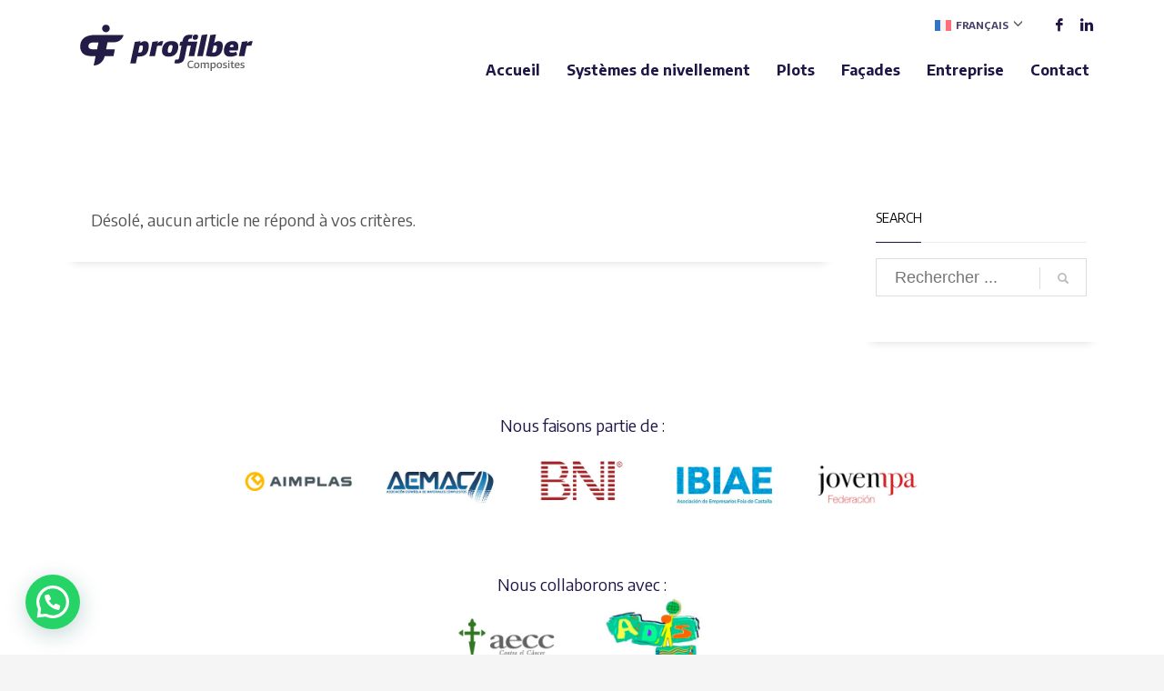

--- FILE ---
content_type: text/html; charset=UTF-8
request_url: https://profilber.com/fr/tag/cunas-fr
body_size: 18539
content:
<!DOCTYPE html>
<html lang="fr-FR" prefix="og: https://ogp.me/ns#">
<head>
<meta charset="UTF-8"/>
<meta name="twitter:widgets:csp" content="on"/>
<link rel="profile" href="http://gmpg.org/xfn/11"/>
<link rel="pingback" href="https://profilber.com/xmlrpc.php"/>
<link rel="alternate" hreflang="es" href="https://profilber.com/tag/cunas" />
<link rel="alternate" hreflang="fr" href="https://profilber.com/fr/tag/cunas-fr" />
<link rel="alternate" hreflang="x-default" href="https://profilber.com/tag/cunas" />
<!-- SEO par Rank Math - https://s.rankmath.com/home -->
<title>cuñas archivos - Profilber</title>
<meta name="robots" content="follow, noindex"/>
<meta property="og:locale" content="fr_FR" />
<meta property="og:type" content="article" />
<meta property="og:title" content="cuñas archivos - Profilber" />
<meta property="og:url" content="https://profilber.com/fr/tag/cunas-fr" />
<meta property="og:site_name" content="Profilber" />
<meta property="article:publisher" content="https://www.facebook.com/Profilber/" />
<meta property="og:image" content="https://profilber.com/wp-content/uploads/2020/04/isotipo__profilber-color.png" />
<meta property="og:image:secure_url" content="https://profilber.com/wp-content/uploads/2020/04/isotipo__profilber-color.png" />
<meta property="og:image:width" content="500" />
<meta property="og:image:height" content="473" />
<meta property="og:image:type" content="image/png" />
<meta name="twitter:card" content="summary_large_image" />
<meta name="twitter:title" content="cuñas archivos - Profilber" />
<meta name="twitter:image" content="https://profilber.com/wp-content/uploads/2020/04/isotipo__profilber-color.png" />
<script type="application/ld+json" class="rank-math-schema">{"@context":"https://schema.org","@graph":[{"@type":"Organization","@id":"https://profilber.com/fr#organization/","name":"Profilber"},{"@type":"WebSite","@id":"https://profilber.com/fr#website/","url":"https://profilber.com/fr","name":"Profilber","publisher":{"@id":"https://profilber.com/fr#organization/"},"inLanguage":"fr-FR"},{"@type":"CollectionPage","@id":"https://profilber.com/fr/tag/cunas-fr#webpage","url":"https://profilber.com/fr/tag/cunas-fr","name":"cu\u00f1as archivos - Profilber","isPartOf":{"@id":"https://profilber.com/fr#website/"},"inLanguage":"fr-FR"}]}</script>
<!-- /Extension Rank Math WordPress SEO -->
<link rel='dns-prefetch' href='//www.googletagmanager.com' />
<link rel='dns-prefetch' href='//fonts.googleapis.com' />
<link rel="alternate" type="application/rss+xml" title="Profilber &raquo; Flux" href="https://profilber.com/fr/feed" />
<link rel="alternate" type="application/rss+xml" title="Profilber &raquo; Flux de l’étiquette cuñas" href="https://profilber.com/fr/tag/cunas-fr/feed" />
<link rel='stylesheet' id='zn_all_g_fonts-css' href='//fonts.googleapis.com/css?family=Encode+Sans%3A300%2Cregular%2C700%2C900&#038;ver=6.1.7' type='text/css' media='all' />
<!-- <link rel='stylesheet' id='wp-block-library-css' href='https://profilber.com/wp-includes/css/dist/block-library/style.min.css?ver=6.1.7' type='text/css' media='all' /> -->
<link rel="stylesheet" type="text/css" href="//profilber.com/wp-content/cache/wpfc-minified/qm4uwiw3/ro0b.css" media="all"/>
<style id='joinchat-button-style-inline-css' type='text/css'>
.wp-block-joinchat-button{border:none!important;text-align:center}.wp-block-joinchat-button figure{display:table;margin:0 auto;padding:0}.wp-block-joinchat-button figcaption{font:normal normal 400 .6em/2em var(--wp--preset--font-family--system-font,sans-serif);margin:0;padding:0}.wp-block-joinchat-button .joinchat-button__qr{background-color:#fff;border:6px solid #25d366;border-radius:30px;box-sizing:content-box;display:block;height:200px;margin:auto;overflow:hidden;padding:10px;width:200px}.wp-block-joinchat-button .joinchat-button__qr canvas,.wp-block-joinchat-button .joinchat-button__qr img{display:block;margin:auto}.wp-block-joinchat-button .joinchat-button__link{align-items:center;background-color:#25d366;border:6px solid #25d366;border-radius:30px;display:inline-flex;flex-flow:row nowrap;justify-content:center;line-height:1.25em;margin:0 auto;text-decoration:none}.wp-block-joinchat-button .joinchat-button__link:before{background:transparent var(--joinchat-ico) no-repeat center;background-size:100%;content:"";display:block;height:1.5em;margin:-.75em .75em -.75em 0;width:1.5em}.wp-block-joinchat-button figure+.joinchat-button__link{margin-top:10px}@media (orientation:landscape)and (min-height:481px),(orientation:portrait)and (min-width:481px){.wp-block-joinchat-button.joinchat-button--qr-only figure+.joinchat-button__link{display:none}}@media (max-width:480px),(orientation:landscape)and (max-height:480px){.wp-block-joinchat-button figure{display:none}}
</style>
<!-- <link rel='stylesheet' id='classic-theme-styles-css' href='https://profilber.com/wp-includes/css/classic-themes.min.css?ver=1' type='text/css' media='all' /> -->
<link rel="stylesheet" type="text/css" href="//profilber.com/wp-content/cache/wpfc-minified/6nbzr7q8/ro0b.css" media="all"/>
<style id='global-styles-inline-css' type='text/css'>
body{--wp--preset--color--black: #000000;--wp--preset--color--cyan-bluish-gray: #abb8c3;--wp--preset--color--white: #ffffff;--wp--preset--color--pale-pink: #f78da7;--wp--preset--color--vivid-red: #cf2e2e;--wp--preset--color--luminous-vivid-orange: #ff6900;--wp--preset--color--luminous-vivid-amber: #fcb900;--wp--preset--color--light-green-cyan: #7bdcb5;--wp--preset--color--vivid-green-cyan: #00d084;--wp--preset--color--pale-cyan-blue: #8ed1fc;--wp--preset--color--vivid-cyan-blue: #0693e3;--wp--preset--color--vivid-purple: #9b51e0;--wp--preset--gradient--vivid-cyan-blue-to-vivid-purple: linear-gradient(135deg,rgba(6,147,227,1) 0%,rgb(155,81,224) 100%);--wp--preset--gradient--light-green-cyan-to-vivid-green-cyan: linear-gradient(135deg,rgb(122,220,180) 0%,rgb(0,208,130) 100%);--wp--preset--gradient--luminous-vivid-amber-to-luminous-vivid-orange: linear-gradient(135deg,rgba(252,185,0,1) 0%,rgba(255,105,0,1) 100%);--wp--preset--gradient--luminous-vivid-orange-to-vivid-red: linear-gradient(135deg,rgba(255,105,0,1) 0%,rgb(207,46,46) 100%);--wp--preset--gradient--very-light-gray-to-cyan-bluish-gray: linear-gradient(135deg,rgb(238,238,238) 0%,rgb(169,184,195) 100%);--wp--preset--gradient--cool-to-warm-spectrum: linear-gradient(135deg,rgb(74,234,220) 0%,rgb(151,120,209) 20%,rgb(207,42,186) 40%,rgb(238,44,130) 60%,rgb(251,105,98) 80%,rgb(254,248,76) 100%);--wp--preset--gradient--blush-light-purple: linear-gradient(135deg,rgb(255,206,236) 0%,rgb(152,150,240) 100%);--wp--preset--gradient--blush-bordeaux: linear-gradient(135deg,rgb(254,205,165) 0%,rgb(254,45,45) 50%,rgb(107,0,62) 100%);--wp--preset--gradient--luminous-dusk: linear-gradient(135deg,rgb(255,203,112) 0%,rgb(199,81,192) 50%,rgb(65,88,208) 100%);--wp--preset--gradient--pale-ocean: linear-gradient(135deg,rgb(255,245,203) 0%,rgb(182,227,212) 50%,rgb(51,167,181) 100%);--wp--preset--gradient--electric-grass: linear-gradient(135deg,rgb(202,248,128) 0%,rgb(113,206,126) 100%);--wp--preset--gradient--midnight: linear-gradient(135deg,rgb(2,3,129) 0%,rgb(40,116,252) 100%);--wp--preset--duotone--dark-grayscale: url('#wp-duotone-dark-grayscale');--wp--preset--duotone--grayscale: url('#wp-duotone-grayscale');--wp--preset--duotone--purple-yellow: url('#wp-duotone-purple-yellow');--wp--preset--duotone--blue-red: url('#wp-duotone-blue-red');--wp--preset--duotone--midnight: url('#wp-duotone-midnight');--wp--preset--duotone--magenta-yellow: url('#wp-duotone-magenta-yellow');--wp--preset--duotone--purple-green: url('#wp-duotone-purple-green');--wp--preset--duotone--blue-orange: url('#wp-duotone-blue-orange');--wp--preset--font-size--small: 13px;--wp--preset--font-size--medium: 20px;--wp--preset--font-size--large: 36px;--wp--preset--font-size--x-large: 42px;--wp--preset--spacing--20: 0.44rem;--wp--preset--spacing--30: 0.67rem;--wp--preset--spacing--40: 1rem;--wp--preset--spacing--50: 1.5rem;--wp--preset--spacing--60: 2.25rem;--wp--preset--spacing--70: 3.38rem;--wp--preset--spacing--80: 5.06rem;}:where(.is-layout-flex){gap: 0.5em;}body .is-layout-flow > .alignleft{float: left;margin-inline-start: 0;margin-inline-end: 2em;}body .is-layout-flow > .alignright{float: right;margin-inline-start: 2em;margin-inline-end: 0;}body .is-layout-flow > .aligncenter{margin-left: auto !important;margin-right: auto !important;}body .is-layout-constrained > .alignleft{float: left;margin-inline-start: 0;margin-inline-end: 2em;}body .is-layout-constrained > .alignright{float: right;margin-inline-start: 2em;margin-inline-end: 0;}body .is-layout-constrained > .aligncenter{margin-left: auto !important;margin-right: auto !important;}body .is-layout-constrained > :where(:not(.alignleft):not(.alignright):not(.alignfull)){max-width: var(--wp--style--global--content-size);margin-left: auto !important;margin-right: auto !important;}body .is-layout-constrained > .alignwide{max-width: var(--wp--style--global--wide-size);}body .is-layout-flex{display: flex;}body .is-layout-flex{flex-wrap: wrap;align-items: center;}body .is-layout-flex > *{margin: 0;}:where(.wp-block-columns.is-layout-flex){gap: 2em;}.has-black-color{color: var(--wp--preset--color--black) !important;}.has-cyan-bluish-gray-color{color: var(--wp--preset--color--cyan-bluish-gray) !important;}.has-white-color{color: var(--wp--preset--color--white) !important;}.has-pale-pink-color{color: var(--wp--preset--color--pale-pink) !important;}.has-vivid-red-color{color: var(--wp--preset--color--vivid-red) !important;}.has-luminous-vivid-orange-color{color: var(--wp--preset--color--luminous-vivid-orange) !important;}.has-luminous-vivid-amber-color{color: var(--wp--preset--color--luminous-vivid-amber) !important;}.has-light-green-cyan-color{color: var(--wp--preset--color--light-green-cyan) !important;}.has-vivid-green-cyan-color{color: var(--wp--preset--color--vivid-green-cyan) !important;}.has-pale-cyan-blue-color{color: var(--wp--preset--color--pale-cyan-blue) !important;}.has-vivid-cyan-blue-color{color: var(--wp--preset--color--vivid-cyan-blue) !important;}.has-vivid-purple-color{color: var(--wp--preset--color--vivid-purple) !important;}.has-black-background-color{background-color: var(--wp--preset--color--black) !important;}.has-cyan-bluish-gray-background-color{background-color: var(--wp--preset--color--cyan-bluish-gray) !important;}.has-white-background-color{background-color: var(--wp--preset--color--white) !important;}.has-pale-pink-background-color{background-color: var(--wp--preset--color--pale-pink) !important;}.has-vivid-red-background-color{background-color: var(--wp--preset--color--vivid-red) !important;}.has-luminous-vivid-orange-background-color{background-color: var(--wp--preset--color--luminous-vivid-orange) !important;}.has-luminous-vivid-amber-background-color{background-color: var(--wp--preset--color--luminous-vivid-amber) !important;}.has-light-green-cyan-background-color{background-color: var(--wp--preset--color--light-green-cyan) !important;}.has-vivid-green-cyan-background-color{background-color: var(--wp--preset--color--vivid-green-cyan) !important;}.has-pale-cyan-blue-background-color{background-color: var(--wp--preset--color--pale-cyan-blue) !important;}.has-vivid-cyan-blue-background-color{background-color: var(--wp--preset--color--vivid-cyan-blue) !important;}.has-vivid-purple-background-color{background-color: var(--wp--preset--color--vivid-purple) !important;}.has-black-border-color{border-color: var(--wp--preset--color--black) !important;}.has-cyan-bluish-gray-border-color{border-color: var(--wp--preset--color--cyan-bluish-gray) !important;}.has-white-border-color{border-color: var(--wp--preset--color--white) !important;}.has-pale-pink-border-color{border-color: var(--wp--preset--color--pale-pink) !important;}.has-vivid-red-border-color{border-color: var(--wp--preset--color--vivid-red) !important;}.has-luminous-vivid-orange-border-color{border-color: var(--wp--preset--color--luminous-vivid-orange) !important;}.has-luminous-vivid-amber-border-color{border-color: var(--wp--preset--color--luminous-vivid-amber) !important;}.has-light-green-cyan-border-color{border-color: var(--wp--preset--color--light-green-cyan) !important;}.has-vivid-green-cyan-border-color{border-color: var(--wp--preset--color--vivid-green-cyan) !important;}.has-pale-cyan-blue-border-color{border-color: var(--wp--preset--color--pale-cyan-blue) !important;}.has-vivid-cyan-blue-border-color{border-color: var(--wp--preset--color--vivid-cyan-blue) !important;}.has-vivid-purple-border-color{border-color: var(--wp--preset--color--vivid-purple) !important;}.has-vivid-cyan-blue-to-vivid-purple-gradient-background{background: var(--wp--preset--gradient--vivid-cyan-blue-to-vivid-purple) !important;}.has-light-green-cyan-to-vivid-green-cyan-gradient-background{background: var(--wp--preset--gradient--light-green-cyan-to-vivid-green-cyan) !important;}.has-luminous-vivid-amber-to-luminous-vivid-orange-gradient-background{background: var(--wp--preset--gradient--luminous-vivid-amber-to-luminous-vivid-orange) !important;}.has-luminous-vivid-orange-to-vivid-red-gradient-background{background: var(--wp--preset--gradient--luminous-vivid-orange-to-vivid-red) !important;}.has-very-light-gray-to-cyan-bluish-gray-gradient-background{background: var(--wp--preset--gradient--very-light-gray-to-cyan-bluish-gray) !important;}.has-cool-to-warm-spectrum-gradient-background{background: var(--wp--preset--gradient--cool-to-warm-spectrum) !important;}.has-blush-light-purple-gradient-background{background: var(--wp--preset--gradient--blush-light-purple) !important;}.has-blush-bordeaux-gradient-background{background: var(--wp--preset--gradient--blush-bordeaux) !important;}.has-luminous-dusk-gradient-background{background: var(--wp--preset--gradient--luminous-dusk) !important;}.has-pale-ocean-gradient-background{background: var(--wp--preset--gradient--pale-ocean) !important;}.has-electric-grass-gradient-background{background: var(--wp--preset--gradient--electric-grass) !important;}.has-midnight-gradient-background{background: var(--wp--preset--gradient--midnight) !important;}.has-small-font-size{font-size: var(--wp--preset--font-size--small) !important;}.has-medium-font-size{font-size: var(--wp--preset--font-size--medium) !important;}.has-large-font-size{font-size: var(--wp--preset--font-size--large) !important;}.has-x-large-font-size{font-size: var(--wp--preset--font-size--x-large) !important;}
.wp-block-navigation a:where(:not(.wp-element-button)){color: inherit;}
:where(.wp-block-columns.is-layout-flex){gap: 2em;}
.wp-block-pullquote{font-size: 1.5em;line-height: 1.6;}
</style>
<!-- <link rel='stylesheet' id='contact-form-7-css' href='https://profilber.com/wp-content/plugins/contact-form-7/includes/css/styles.css?ver=5.6.4' type='text/css' media='all' /> -->
<link rel="stylesheet" type="text/css" href="//profilber.com/wp-content/cache/wpfc-minified/d7qqe9jg/ro0b.css" media="all"/>
<style id='responsive-menu-inline-css' type='text/css'>
/** This file is major component of this plugin so please don't try to edit here. */
#rmp_menu_trigger-2458 {
width: 75px;
height: 75px;
position: fixed;
top: 0;
border-radius: 0px;
display: none;
text-decoration: none;
right: 0;
background: #201547;
transition: transform 0.5s, background-color 0.5s;
}
#rmp_menu_trigger-2458:hover, #rmp_menu_trigger-2458:focus {
background: #201547;
text-decoration: unset;
}
#rmp_menu_trigger-2458.is-active {
background: #201547;
}
#rmp_menu_trigger-2458 .rmp-trigger-box {
width: 25px;
color: #ffffff;
}
#rmp_menu_trigger-2458 .rmp-trigger-icon-active, #rmp_menu_trigger-2458 .rmp-trigger-text-open {
display: none;
}
#rmp_menu_trigger-2458.is-active .rmp-trigger-icon-active, #rmp_menu_trigger-2458.is-active .rmp-trigger-text-open {
display: inline;
}
#rmp_menu_trigger-2458.is-active .rmp-trigger-icon-inactive, #rmp_menu_trigger-2458.is-active .rmp-trigger-text {
display: none;
}
#rmp_menu_trigger-2458 .rmp-trigger-label {
color: #ffffff;
pointer-events: none;
line-height: 13px;
font-family: inherit;
font-size: 14px;
display: inline;
text-transform: inherit;
}
#rmp_menu_trigger-2458 .rmp-trigger-label.rmp-trigger-label-top {
display: block;
margin-bottom: 12px;
}
#rmp_menu_trigger-2458 .rmp-trigger-label.rmp-trigger-label-bottom {
display: block;
margin-top: 12px;
}
#rmp_menu_trigger-2458 .responsive-menu-pro-inner {
display: block;
}
#rmp_menu_trigger-2458 .responsive-menu-pro-inner, #rmp_menu_trigger-2458 .responsive-menu-pro-inner::before, #rmp_menu_trigger-2458 .responsive-menu-pro-inner::after {
width: 25px;
height: 3px;
background-color: #cfea60;
border-radius: 4px;
position: absolute;
}
#rmp_menu_trigger-2458.is-active .responsive-menu-pro-inner, #rmp_menu_trigger-2458.is-active .responsive-menu-pro-inner::before, #rmp_menu_trigger-2458.is-active .responsive-menu-pro-inner::after {
background-color: #cfea60;
}
#rmp_menu_trigger-2458:hover .responsive-menu-pro-inner, #rmp_menu_trigger-2458:hover .responsive-menu-pro-inner::before, #rmp_menu_trigger-2458:hover .responsive-menu-pro-inner::after {
background-color: #cfea60;
}
#rmp_menu_trigger-2458 .responsive-menu-pro-inner::before {
top: 10px;
}
#rmp_menu_trigger-2458 .responsive-menu-pro-inner::after {
bottom: 10px;
}
#rmp_menu_trigger-2458.is-active .responsive-menu-pro-inner::after {
bottom: 0;
}
/* Hamburger menu styling */
@media screen and (max-width: 993px) {
/** Menu Title Style */
/** Menu Additional Content Style */
#rmp_menu_trigger-2458 {
display: block;
}
#rmp-container-2458 {
position: fixed;
top: 0;
margin: 0;
transition: transform 0.5s;
overflow: auto;
display: block;
width: 75%;
background-color: #201547;
background-image: url("");
height: 100%;
left: 0;
padding-top: 0px;
padding-left: 0px;
padding-bottom: 0px;
padding-right: 0px;
}
#rmp-menu-wrap-2458 {
padding-top: 0px;
padding-left: 0px;
padding-bottom: 0px;
padding-right: 0px;
background-color: #201547;
}
#rmp-menu-wrap-2458 .rmp-menu, #rmp-menu-wrap-2458 .rmp-submenu {
width: 100%;
box-sizing: border-box;
margin: 0;
padding: 0;
}
#rmp-menu-wrap-2458 .rmp-submenu-depth-1 .rmp-menu-item-link {
padding-left: 10%;
}
#rmp-menu-wrap-2458 .rmp-submenu-depth-2 .rmp-menu-item-link {
padding-left: 15%;
}
#rmp-menu-wrap-2458 .rmp-submenu-depth-3 .rmp-menu-item-link {
padding-left: 20%;
}
#rmp-menu-wrap-2458 .rmp-submenu-depth-4 .rmp-menu-item-link {
padding-left: 25%;
}
#rmp-menu-wrap-2458 .rmp-submenu.rmp-submenu-open {
display: block;
}
#rmp-menu-wrap-2458 .rmp-menu-item {
width: 100%;
list-style: none;
margin: 0;
}
#rmp-menu-wrap-2458 .rmp-menu-item-link {
height: 50px;
line-height: 50px;
font-size: 20px;
border-bottom: 0px solid #201547;
font-family: Encode Sans;
color: #cfea60;
text-align: left;
background-color: #201547;
font-weight: normal;
letter-spacing: 0px;
display: block;
box-sizing: border-box;
width: 100%;
text-decoration: none;
position: relative;
overflow: hidden;
transition: background-color 0.5s, border-color 0.5s, 0.5s;
padding: 0 5%;
padding-right: 60px;
}
#rmp-menu-wrap-2458 .rmp-menu-item-link:after, #rmp-menu-wrap-2458 .rmp-menu-item-link:before {
display: none;
}
#rmp-menu-wrap-2458 .rmp-menu-item-link:hover, #rmp-menu-wrap-2458 .rmp-menu-item-link:focus {
color: #cfea60;
border-color: #201547;
background-color: #201547;
}
#rmp-menu-wrap-2458 .rmp-menu-item-link:focus {
outline: none;
border-color: unset;
box-shadow: unset;
}
#rmp-menu-wrap-2458 .rmp-menu-item-link .rmp-font-icon {
height: 50px;
line-height: 50px;
margin-right: 10px;
font-size: 20px;
}
#rmp-menu-wrap-2458 .rmp-menu-current-item .rmp-menu-item-link {
color: #cfea60;
border-color: #201547;
background-color: #201547;
}
#rmp-menu-wrap-2458 .rmp-menu-current-item .rmp-menu-item-link:hover, #rmp-menu-wrap-2458 .rmp-menu-current-item .rmp-menu-item-link:focus {
color: #cfea60;
border-color: #201547;
background-color: #201547;
}
#rmp-menu-wrap-2458 .rmp-menu-subarrow {
position: absolute;
top: 0;
bottom: 0;
text-align: center;
overflow: hidden;
background-size: cover;
overflow: hidden;
right: 0;
border-left-style: solid;
border-left-color: #201547;
border-left-width: 1px;
height: 50px;
width: 50px;
color: #ffffff;
background-color: #201547;
}
#rmp-menu-wrap-2458 .rmp-menu-subarrow svg {
fill: #ffffff;
}
#rmp-menu-wrap-2458 .rmp-menu-subarrow:hover {
color: #ffffff;
border-color: #201547;
background-color: #201547;
}
#rmp-menu-wrap-2458 .rmp-menu-subarrow:hover svg {
fill: #ffffff;
}
#rmp-menu-wrap-2458 .rmp-menu-subarrow .rmp-font-icon {
margin-right: unset;
}
#rmp-menu-wrap-2458 .rmp-menu-subarrow * {
vertical-align: middle;
line-height: 50px;
}
#rmp-menu-wrap-2458 .rmp-menu-subarrow-active {
display: block;
background-size: cover;
color: #ffffff;
border-color: #201547;
background-color: #201547;
}
#rmp-menu-wrap-2458 .rmp-menu-subarrow-active svg {
fill: #ffffff;
}
#rmp-menu-wrap-2458 .rmp-menu-subarrow-active:hover {
color: #ffffff;
border-color: #201547;
background-color: #201547;
}
#rmp-menu-wrap-2458 .rmp-menu-subarrow-active:hover svg {
fill: #ffffff;
}
#rmp-menu-wrap-2458 .rmp-submenu {
display: none;
}
#rmp-menu-wrap-2458 .rmp-submenu .rmp-menu-item-link {
height: 40px;
line-height: 40px;
letter-spacing: 0px;
font-size: 16px;
border-bottom: 1px solid #201547;
font-family: inherit;
font-weight: normal;
color: #cfea60;
text-align: left;
background-color: #201547;
}
#rmp-menu-wrap-2458 .rmp-submenu .rmp-menu-item-link:hover, #rmp-menu-wrap-2458 .rmp-submenu .rmp-menu-item-link:focus {
color: #cfea60;
border-color: #201547;
background-color: #201547;
}
#rmp-menu-wrap-2458 .rmp-submenu .rmp-menu-current-item .rmp-menu-item-link {
color: #cfea60;
border-color: #201547;
background-color: #201547;
}
#rmp-menu-wrap-2458 .rmp-submenu .rmp-menu-current-item .rmp-menu-item-link:hover, #rmp-menu-wrap-2458 .rmp-submenu .rmp-menu-current-item .rmp-menu-item-link:focus {
color: #cfea60;
border-color: #201547;
background-color: #201547;
}
#rmp-menu-wrap-2458 .rmp-submenu .rmp-menu-subarrow {
right: 0;
border-right: unset;
border-left-style: solid;
border-left-color: #1d4354;
border-left-width: 0px;
height: 39px;
line-height: 39px;
width: 40px;
color: #fff;
background-color: inherit;
}
#rmp-menu-wrap-2458 .rmp-submenu .rmp-menu-subarrow:hover {
color: #fff;
border-color: #3f3f3f;
background-color: inherit;
}
#rmp-menu-wrap-2458 .rmp-submenu .rmp-menu-subarrow-active {
color: #fff;
border-color: #1d4354;
background-color: inherit;
}
#rmp-menu-wrap-2458 .rmp-submenu .rmp-menu-subarrow-active:hover {
color: #fff;
border-color: #3f3f3f;
background-color: inherit;
}
#rmp-menu-wrap-2458 .rmp-menu-item-description {
margin: 0;
padding: 5px 5%;
opacity: 0.8;
color: #cfea60;
}
#rmp-search-box-2458 {
display: block;
padding-top: 0px;
padding-left: 5%;
padding-bottom: 0px;
padding-right: 5%;
}
#rmp-search-box-2458 .rmp-search-form {
margin: 0;
}
#rmp-search-box-2458 .rmp-search-box {
background: #ffffff;
border: 1px solid #dadada;
color: #333333;
width: 100%;
padding: 0 5%;
border-radius: 30px;
height: 45px;
-webkit-appearance: none;
}
#rmp-search-box-2458 .rmp-search-box::placeholder {
color: #c7c7cd;
}
#rmp-search-box-2458 .rmp-search-box:focus {
background-color: #ffffff;
outline: 2px solid #dadada;
color: #333333;
}
#rmp-menu-title-2458 {
background-color: #212121;
color: #ffffff;
text-align: left;
font-size: 13px;
padding-top: 10%;
padding-left: 20%;
padding-bottom: 20%;
padding-right: 20%;
font-weight: 400;
transition: background-color 0.5s, border-color 0.5s, color 0.5s;
}
#rmp-menu-title-2458:hover {
background-color: #212121;
color: #ffffff;
}
#rmp-menu-title-2458 > .rmp-menu-title-link {
color: #ffffff;
width: 100%;
background-color: unset;
text-decoration: none;
}
#rmp-menu-title-2458 > .rmp-menu-title-link:hover {
color: #ffffff;
}
#rmp-menu-title-2458 .rmp-font-icon {
font-size: 13px;
}
#rmp-menu-additional-content-2458 {
padding-top: 0px;
padding-left: 5%;
padding-bottom: 0px;
padding-right: 5%;
color: #ffffff;
text-align: center;
font-size: 16px;
}
}
/**
This file contents common styling of menus.
*/
.rmp-container {
display: none;
visibility: visible;
padding: 0px 0px 0px 0px;
z-index: 99998;
transition: all 0.3s;
/** Scrolling bar in menu setting box **/
}
.rmp-container.rmp-fade-top, .rmp-container.rmp-fade-left, .rmp-container.rmp-fade-right, .rmp-container.rmp-fade-bottom {
display: none;
}
.rmp-container.rmp-slide-left, .rmp-container.rmp-push-left {
transform: translateX(-100%);
-ms-transform: translateX(-100%);
-webkit-transform: translateX(-100%);
-moz-transform: translateX(-100%);
}
.rmp-container.rmp-slide-left.rmp-menu-open, .rmp-container.rmp-push-left.rmp-menu-open {
transform: translateX(0);
-ms-transform: translateX(0);
-webkit-transform: translateX(0);
-moz-transform: translateX(0);
}
.rmp-container.rmp-slide-right, .rmp-container.rmp-push-right {
transform: translateX(100%);
-ms-transform: translateX(100%);
-webkit-transform: translateX(100%);
-moz-transform: translateX(100%);
}
.rmp-container.rmp-slide-right.rmp-menu-open, .rmp-container.rmp-push-right.rmp-menu-open {
transform: translateX(0);
-ms-transform: translateX(0);
-webkit-transform: translateX(0);
-moz-transform: translateX(0);
}
.rmp-container.rmp-slide-top, .rmp-container.rmp-push-top {
transform: translateY(-100%);
-ms-transform: translateY(-100%);
-webkit-transform: translateY(-100%);
-moz-transform: translateY(-100%);
}
.rmp-container.rmp-slide-top.rmp-menu-open, .rmp-container.rmp-push-top.rmp-menu-open {
transform: translateY(0);
-ms-transform: translateY(0);
-webkit-transform: translateY(0);
-moz-transform: translateY(0);
}
.rmp-container.rmp-slide-bottom, .rmp-container.rmp-push-bottom {
transform: translateY(100%);
-ms-transform: translateY(100%);
-webkit-transform: translateY(100%);
-moz-transform: translateY(100%);
}
.rmp-container.rmp-slide-bottom.rmp-menu-open, .rmp-container.rmp-push-bottom.rmp-menu-open {
transform: translateX(0);
-ms-transform: translateX(0);
-webkit-transform: translateX(0);
-moz-transform: translateX(0);
}
.rmp-container::-webkit-scrollbar {
width: 0px;
}
.rmp-container ::-webkit-scrollbar-track {
box-shadow: inset 0 0 5px transparent;
}
.rmp-container ::-webkit-scrollbar-thumb {
background: transparent;
}
.rmp-container ::-webkit-scrollbar-thumb:hover {
background: transparent;
}
.rmp-container .rmp-menu-wrap .rmp-menu {
transition: none;
border-radius: 0;
box-shadow: none;
background: none;
border: 0;
bottom: auto;
box-sizing: border-box;
clip: auto;
color: #666;
display: block;
float: none;
font-family: inherit;
font-size: 14px;
height: auto;
left: auto;
line-height: 1.7;
list-style-type: none;
margin: 0;
min-height: auto;
max-height: none;
opacity: 1;
outline: none;
overflow: visible;
padding: 0;
position: relative;
pointer-events: auto;
right: auto;
text-align: left;
text-decoration: none;
text-indent: 0;
text-transform: none;
transform: none;
top: auto;
visibility: inherit;
width: auto;
word-wrap: break-word;
white-space: normal;
}
.rmp-container .rmp-menu-additional-content {
display: block;
word-break: break-word;
}
.rmp-container .rmp-menu-title {
display: flex;
flex-direction: column;
}
.rmp-container .rmp-menu-title .rmp-menu-title-image {
max-width: 100%;
margin-bottom: 15px;
display: block;
margin: auto;
margin-bottom: 15px;
}
button.rmp_menu_trigger {
z-index: 999999;
overflow: hidden;
outline: none;
border: 0;
display: none;
margin: 0;
transition: transform 0.5s, background-color 0.5s;
padding: 0;
}
button.rmp_menu_trigger .responsive-menu-pro-inner::before, button.rmp_menu_trigger .responsive-menu-pro-inner::after {
content: "";
display: block;
}
button.rmp_menu_trigger .responsive-menu-pro-inner::before {
top: 10px;
}
button.rmp_menu_trigger .responsive-menu-pro-inner::after {
bottom: 10px;
}
button.rmp_menu_trigger .rmp-trigger-box {
width: 40px;
display: inline-block;
position: relative;
pointer-events: none;
vertical-align: super;
}
.admin-bar .rmp-container, .admin-bar .rmp_menu_trigger {
margin-top: 32px !important;
}
@media screen and (max-width: 782px) {
.admin-bar .rmp-container, .admin-bar .rmp_menu_trigger {
margin-top: 46px !important;
}
}
/*  Menu Trigger Boring Animation */
.rmp-menu-trigger-boring .responsive-menu-pro-inner {
transition-property: none;
}
.rmp-menu-trigger-boring .responsive-menu-pro-inner::after, .rmp-menu-trigger-boring .responsive-menu-pro-inner::before {
transition-property: none;
}
.rmp-menu-trigger-boring.is-active .responsive-menu-pro-inner {
transform: rotate(45deg);
}
.rmp-menu-trigger-boring.is-active .responsive-menu-pro-inner:before {
top: 0;
opacity: 0;
}
.rmp-menu-trigger-boring.is-active .responsive-menu-pro-inner:after {
bottom: 0;
transform: rotate(-90deg);
}
</style>
<!-- <link rel='stylesheet' id='dashicons-css' href='https://profilber.com/wp-includes/css/dashicons.min.css?ver=6.1.7' type='text/css' media='all' /> -->
<!-- <link rel='stylesheet' id='kallyas-styles-css' href='https://profilber.com/wp-content/themes/kallyas/style.css?ver=4.17.5' type='text/css' media='all' /> -->
<!-- <link rel='stylesheet' id='th-bootstrap-styles-css' href='https://profilber.com/wp-content/themes/kallyas/css/bootstrap.min.css?ver=4.17.5' type='text/css' media='all' /> -->
<!-- <link rel='stylesheet' id='th-theme-template-styles-css' href='https://profilber.com/wp-content/themes/kallyas/css/template.min.css?ver=4.17.5' type='text/css' media='all' /> -->
<!-- <link rel='stylesheet' id='joinchat-css' href='https://profilber.com/wp-content/plugins/creame-whatsapp-me/public/css/joinchat-btn.min.css?ver=5.1.7' type='text/css' media='all' /> -->
<link rel="stylesheet" type="text/css" href="//profilber.com/wp-content/cache/wpfc-minified/8iziypro/hws45.css" media="all"/>
<style id='joinchat-inline-css' type='text/css'>
.joinchat{--red:37;--green:211;--blue:102;--bw:100}
</style>
<!-- <link rel='stylesheet' id='zion-frontend-css' href='https://profilber.com/wp-content/themes/kallyas/framework/zion-builder/assets/css/znb_frontend.css?ver=1.0.28' type='text/css' media='all' /> -->
<!-- <link rel='stylesheet' id='2105-smart-layout.css-css' href='//profilber.com/wp-content/uploads/zion-builder/cache/2105-smart-layout.css?ver=d41d8cd98f00b204e9800998ecf8427e' type='text/css' media='all' /> -->
<link rel="stylesheet" type="text/css" href="//profilber.com/wp-content/cache/wpfc-minified/7xs4kg9z/2bpb1.css" media="all"/>
<!-- <link rel='stylesheet' id='th-theme-print-stylesheet-css' href='https://profilber.com/wp-content/themes/kallyas/css/print.css?ver=4.17.5' type='text/css' media='print' /> -->
<link rel="stylesheet" type="text/css" href="//profilber.com/wp-content/cache/wpfc-minified/7c9iktyg/ro0b.css" media="print"/>
<!-- <link rel='stylesheet' id='th-theme-options-styles-css' href='//profilber.com/wp-content/uploads/zn_dynamic.css?ver=1693394603' type='text/css' media='all' /> -->
<link rel="stylesheet" type="text/css" href="//profilber.com/wp-content/cache/wpfc-minified/e769mvsw/ro0b.css" media="all"/>
<script src='//profilber.com/wp-content/cache/wpfc-minified/6njkhyrt/ro0b.js' type="text/javascript"></script>
<!-- <script type='text/javascript' src='https://profilber.com/wp-includes/js/jquery/jquery.min.js?ver=3.6.1' id='jquery-core-js'></script> -->
<!-- <script type='text/javascript' src='https://profilber.com/wp-includes/js/jquery/jquery-migrate.min.js?ver=3.3.2' id='jquery-migrate-js'></script> -->
<script type='text/javascript' id='rmp_menu_scripts-js-extra'>
/* <![CDATA[ */
var rmp_menu = {"ajaxURL":"https:\/\/profilber.com\/wp-admin\/admin-ajax.php","wp_nonce":"ccded7b52f","menu":[{"menu_theme":"Default","theme_type":"default","theme_location_menu":"0","submenu_submenu_arrow_width":"40","submenu_submenu_arrow_width_unit":"px","submenu_submenu_arrow_height":"39","submenu_submenu_arrow_height_unit":"px","submenu_arrow_position":"right","submenu_sub_arrow_background_colour":"","submenu_sub_arrow_background_hover_colour":"","submenu_sub_arrow_background_colour_active":"","submenu_sub_arrow_background_hover_colour_active":"","submenu_sub_arrow_border_width":"","submenu_sub_arrow_border_width_unit":"px","submenu_sub_arrow_border_colour":"#1d4354","submenu_sub_arrow_border_hover_colour":"#3f3f3f","submenu_sub_arrow_border_colour_active":"#1d4354","submenu_sub_arrow_border_hover_colour_active":"#3f3f3f","submenu_sub_arrow_shape_colour":"#fff","submenu_sub_arrow_shape_hover_colour":"#fff","submenu_sub_arrow_shape_colour_active":"#fff","submenu_sub_arrow_shape_hover_colour_active":"#fff","use_header_bar":"off","header_bar_items_order":{"logo":"off","title":"on","additional content":"off","menu":"on","search":"off"},"header_bar_title":"Responsive Menu","header_bar_html_content":"","header_bar_logo":"","header_bar_logo_link":"","header_bar_logo_width":"","header_bar_logo_width_unit":"%","header_bar_logo_height":"","header_bar_logo_height_unit":"px","header_bar_height":"80","header_bar_height_unit":"px","header_bar_padding":{"top":"0px","right":"5%","bottom":"0px","left":"5%"},"header_bar_font":"","header_bar_font_size":"14","header_bar_font_size_unit":"px","header_bar_text_color":"#ffffff","header_bar_background_color":"#1d4354","header_bar_breakpoint":"8000","header_bar_position_type":"fixed","header_bar_adjust_page":"on","header_bar_scroll_enable":"off","header_bar_scroll_background_color":"#36bdf6","mobile_breakpoint":"600","tablet_breakpoint":"993","transition_speed":"0.5","sub_menu_speed":"0.2","show_menu_on_page_load":"off","menu_disable_scrolling":"off","menu_overlay":"off","menu_overlay_colour":"rgba(0,0,0,0.7)","desktop_menu_width":"","desktop_menu_width_unit":"%","desktop_menu_positioning":"absolute","desktop_menu_side":"left","desktop_menu_to_hide":"","use_current_theme_location":"off","mega_menu":{"225":"off","227":"off","229":"off","228":"off","226":"off"},"desktop_submenu_open_animation":"none","desktop_submenu_open_animation_speed":"100ms","desktop_submenu_open_on_click":"off","desktop_menu_hide_and_show":"off","menu_name":"Default Menu","menu_to_use":"menu","different_menu_for_mobile":"off","menu_to_use_in_mobile":"main-menu","use_mobile_menu":"on","use_tablet_menu":"on","use_desktop_menu":"off","menu_display_on":"all-pages","menu_to_hide":"","submenu_descriptions_on":"off","custom_walker":"","menu_background_colour":"#201547","menu_depth":"5","smooth_scroll_on":"off","smooth_scroll_speed":"500","menu_font_icons":{"id":["225"],"icon":[""]},"menu_links_height":"50","menu_links_height_unit":"px","menu_links_line_height":"50","menu_links_line_height_unit":"px","menu_depth_0":"5","menu_depth_0_unit":"%","menu_font_size":"20","menu_font_size_unit":"px","menu_font":"Encode Sans","menu_font_weight":"normal","menu_text_alignment":"left","menu_text_letter_spacing":"","menu_word_wrap":"off","menu_link_colour":"#cfea60","menu_link_hover_colour":"#cfea60","menu_current_link_colour":"#cfea60","menu_current_link_hover_colour":"#cfea60","menu_item_background_colour":"#201547","menu_item_background_hover_colour":"#201547","menu_current_item_background_colour":"#201547","menu_current_item_background_hover_colour":"#201547","menu_border_width":"","menu_border_width_unit":"px","menu_item_border_colour":"#201547","menu_item_border_colour_hover":"#201547","menu_current_item_border_colour":"#201547","menu_current_item_border_hover_colour":"#201547","submenu_links_height":"40","submenu_links_height_unit":"px","submenu_links_line_height":"40","submenu_links_line_height_unit":"px","menu_depth_side":"left","menu_depth_1":"10","menu_depth_1_unit":"%","menu_depth_2":"15","menu_depth_2_unit":"%","menu_depth_3":"20","menu_depth_3_unit":"%","menu_depth_4":"25","menu_depth_4_unit":"%","submenu_item_background_colour":"#201547","submenu_item_background_hover_colour":"#201547","submenu_current_item_background_colour":"#201547","submenu_current_item_background_hover_colour":"#201547","submenu_border_width":"1","submenu_border_width_unit":"px","submenu_item_border_colour":"#201547","submenu_item_border_colour_hover":"#201547","submenu_current_item_border_colour":"#201547","submenu_current_item_border_hover_colour":"#201547","submenu_font_size":"16","submenu_font_size_unit":"px","submenu_font":"","submenu_font_weight":"normal","submenu_text_letter_spacing":"","submenu_text_alignment":"left","submenu_link_colour":"#cfea60","submenu_link_hover_colour":"#cfea60","submenu_current_link_colour":"#cfea60","submenu_current_link_hover_colour":"#cfea60","inactive_arrow_shape":"\u25bc","active_arrow_shape":"\u25b2","inactive_arrow_font_icon":"","active_arrow_font_icon":"","inactive_arrow_image":"","active_arrow_image":"","submenu_arrow_width":"50","submenu_arrow_width_unit":"px","submenu_arrow_height":"50","submenu_arrow_height_unit":"px","arrow_position":"right","menu_sub_arrow_shape_colour":"#ffffff","menu_sub_arrow_shape_hover_colour":"#ffffff","menu_sub_arrow_shape_colour_active":"#ffffff","menu_sub_arrow_shape_hover_colour_active":"#ffffff","menu_sub_arrow_border_width":"1","menu_sub_arrow_border_width_unit":"px","menu_sub_arrow_border_colour":"#201547","menu_sub_arrow_border_hover_colour":"#201547","menu_sub_arrow_border_colour_active":"#201547","menu_sub_arrow_border_hover_colour_active":"#201547","menu_sub_arrow_background_colour":"#201547","menu_sub_arrow_background_hover_colour":"#201547","menu_sub_arrow_background_colour_active":"#201547","menu_sub_arrow_background_hover_colour_active":"#201547","fade_submenus":"off","fade_submenus_side":"left","fade_submenus_delay":"100","fade_submenus_speed":"500","use_slide_effect":"off","slide_effect_back_to_text":"Back","accordion_animation":"off","auto_expand_all_submenus":"off","auto_expand_current_submenus":"off","menu_item_click_to_trigger_submenu":"off","button_width":"75","button_width_unit":"px","button_height":"75","button_height_unit":"px","button_background_colour":"#201547","button_background_colour_hover":"#201547","button_background_colour_active":"#201547","toggle_button_border_radius":"0","button_transparent_background":"off","button_left_or_right":"right","button_position_type":"fixed","button_distance_from_side":"","button_distance_from_side_unit":"%","button_top":"0","button_top_unit":"px","button_push_with_animation":"off","button_click_animation":"boring","button_line_margin":"5","button_line_margin_unit":"px","button_line_width":"25","button_line_width_unit":"px","button_line_height":"3","button_line_height_unit":"px","button_line_colour":"#cfea60","button_line_colour_hover":"#cfea60","button_line_colour_active":"#cfea60","button_font_icon":"","button_font_icon_when_clicked":"","button_image":"","button_image_when_clicked":"","button_title":"","button_title_open":"","button_title_position":"left","menu_container_columns":"","button_font":"","button_font_size":"14","button_font_size_unit":"px","button_title_line_height":"13","button_title_line_height_unit":"px","button_text_colour":"#ffffff","button_trigger_type_click":"on","button_trigger_type_hover":"off","button_click_trigger":"#responsive-menu-button","items_order":{"title":"","menu":"on","search":"","additional content":"on"},"menu_title":"","menu_title_link":"","menu_title_link_location":"_self","menu_title_image":"","menu_title_font_icon":"","menu_title_section_padding":{"top":"10%","right":"20%","bottom":"20%","left":"20%"},"menu_title_background_colour":"#212121","menu_title_background_hover_colour":"#212121","menu_title_font_size":"13","menu_title_font_size_unit":"px","menu_title_alignment":"left","menu_title_font_weight":"400","menu_title_font_family":"","menu_title_colour":"#ffffff","menu_title_hover_colour":"#ffffff","menu_title_image_width":"","menu_title_image_width_unit":"%","menu_title_image_height":"","menu_title_image_height_unit":"px","menu_additional_content":"info@profilber.com<br>\r\n+34 644 075 063<br>\r\n<br>\r\n<ul class=\"sh-component social-icons sc--clean topnav navRight topnav-no-hdnav custom-menu-responsive\"><li class=\"topnav-li social-icons-li\"><a href=\"https:\/\/www.facebook.com\/Profilber\/\" data-zniconfam=\"kl-social-icons\" data-zn_icon=\"\ue83f\" target=\"_blank\" class=\"topnav-item social-icons-item scheader-icon-\" title=\"facebook\" style=\"color:\"><\/a><\/li><li class=\"topnav-li social-icons-li\"><a href=\"https:\/\/www.linkedin.com\/company\/profilber\/\" data-zniconfam=\"kl-social-icons\" data-zn_icon=\"\ue828\" target=\"_blank\" class=\"topnav-item social-icons-item scheader-icon-\" title=\"Linkedin\"><\/a><\/li><\/ul>\r\n","menu_additional_section_padding":{"top":"0px","right":"5%","bottom":"0px","left":"5%"},"menu_additional_content_font_size":"16","menu_additional_content_font_size_unit":"px","menu_additional_content_alignment":"center","menu_additional_content_colour":"#ffffff","menu_search_box_text":"Search","menu_search_box_code":"","menu_search_section_padding":{"top":"0px","right":"5%","bottom":"0px","left":"5%"},"menu_search_box_height":"45","menu_search_box_height_unit":"px","menu_search_box_border_radius":"30","menu_search_box_text_colour":"#333333","menu_search_box_background_colour":"#ffffff","menu_search_box_placeholder_colour":"#c7c7cd","menu_search_box_border_colour":"#dadada","menu_section_padding":{"top":"0px","right":"0px","bottom":"0px","left":"0px"},"menu_width":"75","menu_width_unit":"%","menu_maximum_width":"","menu_maximum_width_unit":"px","menu_minimum_width":"","menu_minimum_width_unit":"px","menu_auto_height":"off","menu_container_padding":{"top":"0px","right":"0px","bottom":"0px","left":"0px"},"menu_container_background_colour":"#201547","menu_background_image":"","animation_type":"push","menu_appear_from":"left","animation_speed":"0.5","page_wrapper":"","menu_close_on_body_click":"off","menu_close_on_scroll":"off","menu_close_on_link_click":"off","enable_touch_gestures":"off","hamburger_position_selector":"","menu_id":2458,"active_toggle_contents":"\u25b2","inactive_toggle_contents":"\u25bc"}]};
/* ]]> */
</script>
<script src='//profilber.com/wp-content/cache/wpfc-minified/lobetc49/ro0b.js' type="text/javascript"></script>
<!-- <script type='text/javascript' src='https://profilber.com/wp-content/plugins/responsive-menu/v4.0.0/assets/js/rmp-menu.js?ver=4.4.2' id='rmp_menu_scripts-js'></script> -->
<!-- Extrait Google Analytics ajouté par Site Kit -->
<script type='text/javascript' src='https://www.googletagmanager.com/gtag/js?id=UA-187522329-1' id='google_gtagjs-js' async></script>
<script type='text/javascript' id='google_gtagjs-js-after'>
window.dataLayer = window.dataLayer || [];function gtag(){dataLayer.push(arguments);}
gtag('set', 'linker', {"domains":["profilber.com"]} );
gtag("js", new Date());
gtag("set", "developer_id.dZTNiMT", true);
gtag("config", "UA-187522329-1", {"anonymize_ip":true});
</script>
<!-- Arrêter l&#039;extrait Google Analytics ajouté par Site Kit -->
<link rel="https://api.w.org/" href="https://profilber.com/fr/wp-json/" /><link rel="alternate" type="application/json" href="https://profilber.com/fr/wp-json/wp/v2/tags/39" /><link rel="EditURI" type="application/rsd+xml" title="RSD" href="https://profilber.com/xmlrpc.php?rsd" />
<link rel="wlwmanifest" type="application/wlwmanifest+xml" href="https://profilber.com/wp-includes/wlwmanifest.xml" />
<meta name="generator" content="WordPress 6.1.7" />
<meta name="generator" content="WPML ver:4.7.0 stt:1,4,2;" />
<meta name="generator" content="Site Kit by Google 1.108.0" />		<script>
document.documentElement.className = document.documentElement.className.replace( 'no-js', 'js' );
</script>
<style>
.no-js img.lazyload { display: none; }
figure.wp-block-image img.lazyloading { min-width: 150px; }
.lazyload, .lazyloading { opacity: 0; }
.lazyloaded {
opacity: 1;
transition: opacity 400ms;
transition-delay: 0ms;
}
</style>
<meta name="theme-color"
content="#201547">
<meta name="viewport" content="width=device-width, initial-scale=1, maximum-scale=1"/>
<!--[if lte IE 8]>
<script type="text/javascript">
var $buoop = {
vs: {i: 10, f: 25, o: 12.1, s: 7, n: 9}
};
$buoop.ol = window.onload;
window.onload = function () {
try {
if ($buoop.ol) {
$buoop.ol()
}
}
catch (e) {
}
var e = document.createElement("script");
e.setAttribute("type", "text/javascript");
e.setAttribute("src", "https://browser-update.org/update.js");
document.body.appendChild(e);
};
</script>
<![endif]-->
<!-- for IE6-8 support of HTML5 elements -->
<!--[if lt IE 9]>
<script src="//html5shim.googlecode.com/svn/trunk/html5.js"></script>
<![endif]-->
<!-- Fallback for animating in viewport -->
<noscript>
<style type="text/css" media="screen">
.zn-animateInViewport {visibility: visible;}
</style>
</noscript>
<link rel="icon" href="https://profilber.com/wp-content/uploads/2020/04/cropped-isotipo__profilber-color-32x32.png" sizes="32x32" />
<link rel="icon" href="https://profilber.com/wp-content/uploads/2020/04/cropped-isotipo__profilber-color-192x192.png" sizes="192x192" />
<link rel="apple-touch-icon" href="https://profilber.com/wp-content/uploads/2020/04/cropped-isotipo__profilber-color-180x180.png" />
<meta name="msapplication-TileImage" content="https://profilber.com/wp-content/uploads/2020/04/cropped-isotipo__profilber-color-270x270.png" />
<style type="text/css" id="wp-custom-css">
.menu-badge {
margin-left: 4px;
margin-bottom: 13px;
color: #ffffff;
background-color: #FF0000;
padding: 3px 4px;
border-radius: 3px;
}		</style>
<!-- Global site tag (gtag.js) - Google Analytics -->
<script async src="https://www.googletagmanager.com/gtag/js?id=UA-159415180-1"></script>
<script>
window.dataLayer = window.dataLayer || [];
function gtag(){dataLayer.push(arguments);}
gtag('js', new Date());
gtag('config', 'UA-159415180-1');
</script>
<!-- Global site tag (gtag.js) - Google Ads: 640627104 -->
<script async src="https://www.googletagmanager.com/gtag/js?id=AW-640627104"></script>
<script>
window.dataLayer = window.dataLayer || [];
function gtag(){dataLayer.push(arguments);}
gtag('js', new Date());
gtag('config', 'AW-640627104');
</script>
<!-- Google tag (gtag.js) - GA 4 Actua com-->
<script async src="https://www.googletagmanager.com/gtag/js?id=G-5RR33ZSZ62"></script>
<script>
window.dataLayer = window.dataLayer || [];
function gtag(){dataLayer.push(arguments);}
gtag('js', new Date());
gtag('config', 'G-5RR33ZSZ62');
</script>
</head>
<body  class="archive tag tag-cunas-fr tag-39 res1170 kl-sticky-header kl-skin--light" itemscope="itemscope" itemtype="https://schema.org/WebPage" >
<div class="login_register_stuff"></div><!-- end login register stuff -->		<div id="fb-root"></div>
<script>(function (d, s, id) {
var js, fjs = d.getElementsByTagName(s)[0];
if (d.getElementById(id)) {return;}
js = d.createElement(s); js.id = id;
js.src = "https://connect.facebook.net/en_US/sdk.js#xfbml=1&version=v3.0";
fjs.parentNode.insertBefore(js, fjs);
}(document, 'script', 'facebook-jssdk'));</script>
<div id="page_wrapper">
<div class="znpb-header-smart-area" ></div><header id="header" class="site-header  style4 header--sticky header--not-sticked    headerstyle-xs--image_color  sticky-resize headerstyle--image_color site-header--absolute nav-th--dark siteheader-classic siteheader-classic-normal sheader-sh--dark"  data-custom-sticky-textscheme="sh--dark" >
<div class="site-header-wrapper sticky-top-area">
<div class="kl-top-header site-header-main-wrapper clearfix   sh--dark">
<div class="container siteheader-container header--oldstyles">
<div class="fxb-row fxb-row-col-sm">
<div class='fxb-col fxb fxb-center-x fxb-center-y fxb-basis-auto fxb-grow-0'>
<div id="logo-container" class="logo-container   logosize--contain zn-original-logo">
<!-- Logo -->
<p class='site-logo logo ' id='logo'><a href='https://profilber.com/fr' class='site-logo-anch'><img    alt="Profilber" title="Profesionales en materiales para la colocación de la cerámica y construcción." data-src="https://profilber.com/wp-content/uploads/2020/02/imagotipo__profilber-color.svg" class="logo-img site-logo-img lazyload" src="[data-uri]" /><noscript><img class="logo-img site-logo-img" src="https://profilber.com/wp-content/uploads/2020/02/imagotipo__profilber-color.svg"  alt="Profilber" title="Profesionales en materiales para la colocación de la cerámica y construcción."  /></noscript></a></p>			<!-- InfoCard -->
</div>
</div>
<div class='fxb-col fxb-basis-auto'>
<div class="separator site-header-separator visible-xs"></div>
<div class="fxb-row site-header-row site-header-top ">
<div class='fxb-col fxb fxb-start-x fxb-center-y fxb-basis-auto site-header-col-left site-header-top-left'>
</div>
<div class='fxb-col fxb fxb-end-x fxb-center-y fxb-basis-auto site-header-col-right site-header-top-right'>
<ul class="sh-component topnav navLeft topnav--lang topnav-no-sc topnav-no-hdnav toplang--alt"><li class="languages drop topnav-drop topnav-li"><a href="#" class="topnav-item"><span class="toplang-flag-wrapper"><img  alt="Français"  data-src="https://profilber.com/wp-content/plugins/sitepress-multilingual-cms/res/flags/fr.svg" class="toplang-flag lazyload" src="[data-uri]" /><noscript><img src="https://profilber.com/wp-content/plugins/sitepress-multilingual-cms/res/flags/fr.svg" alt="Français" class="toplang-flag" /></noscript></span><span class="toplang-flag-code">Français</span><i class="glyphicon glyphicon-menu-down kl-icon-white"></i> </a><div class="pPanel topnav-drop-panel u-trans-all-2s"><ul class="inner topnav-drop-panel-inner"><li class="toplang-item "><a href="https://profilber.com/tag/cunas" class="toplang-anchor"><img  alt="Español"  data-src="https://profilber.com/wp-content/plugins/sitepress-multilingual-cms/res/flags/es.svg" class="toplang-flag lazyload" src="[data-uri]" /><noscript><img src="https://profilber.com/wp-content/plugins/sitepress-multilingual-cms/res/flags/es.svg" alt="Español" class="toplang-flag" /></noscript> Español </a></li><li class="toplang-item "><a href="https://profilber.com/en" class="toplang-anchor"><img  alt="English"  data-src="https://profilber.com/wp-content/plugins/sitepress-multilingual-cms/res/flags/en.svg" class="toplang-flag lazyload" src="[data-uri]" /><noscript><img src="https://profilber.com/wp-content/plugins/sitepress-multilingual-cms/res/flags/en.svg" alt="English" class="toplang-flag" /></noscript> English </a></li></ul></div></li></ul><ul class="sh-component social-icons sc--clean topnav navRight topnav-no-hdnav"><li class="topnav-li social-icons-li"><a href="https://www.facebook.com/Profilber/" data-zniconfam="kl-social-icons" data-zn_icon="" target="_blank" class="topnav-item social-icons-item scheader-icon-" title="facebook"></a></li><li class="topnav-li social-icons-li"><a href="https://www.linkedin.com/company/profilber/" data-zniconfam="kl-social-icons" data-zn_icon="" target="_blank" class="topnav-item social-icons-item scheader-icon-" title="Linkedin"></a></li></ul>		</div>
</div><!-- /.site-header-top -->
<div class="separator site-header-separator visible-xs"></div>
<div class="fxb-row site-header-row site-header-main ">
<div class='fxb-col fxb fxb-start-x fxb-center-y fxb-basis-auto site-header-col-left site-header-main-left'>
</div>
<div class='fxb-col fxb fxb-center-x fxb-center-y fxb-basis-auto site-header-col-center site-header-main-center'>
</div>
<div class='fxb-col fxb fxb-end-x fxb-center-y fxb-basis-auto site-header-col-right site-header-main-right'>
<div class='fxb-col fxb fxb-end-x fxb-center-y fxb-basis-auto site-header-main-right-top'>
<div class="sh-component main-menu-wrapper" role="navigation" itemscope="itemscope" itemtype="https://schema.org/SiteNavigationElement" >
<div class="zn-res-menuwrapper">
<a href="#" class="zn-res-trigger zn-menuBurger zn-menuBurger--3--s zn-menuBurger--anim1 " id="zn-res-trigger">
<span></span>
<span></span>
<span></span>
</a>
</div><!-- end responsive menu -->
<div id="main-menu" class="main-nav mainnav--sidepanel mainnav--active-uline mainnav--pointer-dash nav-mm--light zn_mega_wrapper "><ul id="menu-menu-frances" class="main-menu main-menu-nav zn_mega_menu "><li id="menu-item-2243" class="main-menu-item menu-item menu-item-type-custom menu-item-object-custom menu-item-home menu-item-2243  main-menu-item-top  menu-item-even menu-item-depth-0"><a href="https://profilber.com/fr" class=" main-menu-link main-menu-link-top"><span>Accueil</span></a></li>
<li id="menu-item-3495" class="main-menu-item menu-item menu-item-type-post_type menu-item-object-page menu-item-has-children menu-item-3495  main-menu-item-top  menu-item-even menu-item-depth-0"><a href="https://profilber.com/fr/systemes-de-nivellement-professionnel-sp" class=" main-menu-link main-menu-link-top"><span>Systèmes de nivellement</span></a>
<ul class="sub-menu clearfix">
<li id="menu-item-3494" class="main-menu-item menu-item menu-item-type-post_type menu-item-object-page menu-item-3494  main-menu-item-sub  menu-item-odd menu-item-depth-1"><a href="https://profilber.com/fr/systemes-de-nivellement-professionnel-sp" class=" main-menu-link main-menu-link-sub"><span>Systèmes de nivellement professionnel SP</span></a></li>
<li id="menu-item-3493" class="main-menu-item menu-item menu-item-type-post_type menu-item-object-page menu-item-3493  main-menu-item-sub  menu-item-odd menu-item-depth-1"><a href="https://profilber.com/fr/systemes-de-nivellement-sa" class=" main-menu-link main-menu-link-sub"><span>Systèmes de nivellement professionnel SA</span></a></li>
<li id="menu-item-3492" class="main-menu-item menu-item menu-item-type-post_type menu-item-object-page menu-item-3492  main-menu-item-sub  menu-item-odd menu-item-depth-1"><a href="https://profilber.com/fr/systemes-de-nivellement-sr" class=" main-menu-link main-menu-link-sub"><span>Systèmes de nivellement professionnel SR</span></a></li>
<li id="menu-item-2248" class="main-menu-item menu-item menu-item-type-post_type menu-item-object-page menu-item-2248  main-menu-item-sub  menu-item-odd menu-item-depth-1"><a href="https://profilber.com/fr/croisillons-et-espaceurs" class=" main-menu-link main-menu-link-sub"><span>Croisillons et espaceurs</span></a></li>
</ul>
</li>
<li id="menu-item-2791" class="main-menu-item menu-item menu-item-type-post_type menu-item-object-page menu-item-has-children menu-item-2791  main-menu-item-top  menu-item-even menu-item-depth-0"><a href="https://profilber.com/fr/plots-supports-inclinables-reglables" class=" main-menu-link main-menu-link-top"><span>Plots</span></a>
<ul class="sub-menu clearfix">
<li id="menu-item-2794" class="main-menu-item menu-item menu-item-type-post_type menu-item-object-page menu-item-2794  main-menu-item-sub  menu-item-odd menu-item-depth-1"><a href="https://profilber.com/fr/plots-supports-inclinables-reglables" class=" main-menu-link main-menu-link-sub"><span>Supports inclinables réglables</span></a></li>
<li id="menu-item-2446" class="main-menu-item menu-item menu-item-type-post_type menu-item-object-page menu-item-2446  main-menu-item-sub  menu-item-odd menu-item-depth-1"><a href="https://profilber.com/fr/calculateur-de-plots" class=" main-menu-link main-menu-link-sub"><span>Calculateur de Plots</span></a></li>
</ul>
</li>
<li id="menu-item-2792" class="main-menu-item menu-item menu-item-type-post_type menu-item-object-page menu-item-has-children menu-item-2792  main-menu-item-top  menu-item-even menu-item-depth-0"><a href="https://profilber.com/fr/croisillons-et-espaceurs" class=" main-menu-link main-menu-link-top"><span>Façades</span></a>
<ul class="sub-menu clearfix">
<li id="menu-item-2249" class="main-menu-item menu-item menu-item-type-post_type menu-item-object-page menu-item-2249  main-menu-item-sub  menu-item-odd menu-item-depth-1"><a href="https://profilber.com/fr/isolation-des-facades" class=" main-menu-link main-menu-link-sub"><span>Agrafes et ancrages</span></a></li>
<li id="menu-item-3042" class="main-menu-item menu-item menu-item-type-post_type menu-item-object-page menu-item-3042  main-menu-item-sub  menu-item-odd menu-item-depth-1"><a href="https://profilber.com/fr/chevilles-de-fixation-sate" class=" main-menu-link main-menu-link-sub"><span>Système SATE</span></a></li>
</ul>
</li>
<li id="menu-item-2244" class="main-menu-item menu-item menu-item-type-post_type menu-item-object-page menu-item-has-children menu-item-2244  main-menu-item-top  menu-item-even menu-item-depth-0"><a href="https://profilber.com/fr/entreprise" class=" main-menu-link main-menu-link-top"><span>Entreprise</span></a>
<ul class="sub-menu clearfix">
<li id="menu-item-2793" class="main-menu-item menu-item menu-item-type-post_type menu-item-object-page menu-item-2793  main-menu-item-sub  menu-item-odd menu-item-depth-1"><a href="https://profilber.com/fr/entreprise" class=" main-menu-link main-menu-link-sub"><span>Entreprise</span></a></li>
<li id="menu-item-2251" class="main-menu-item menu-item menu-item-type-post_type menu-item-object-page menu-item-2251  main-menu-item-sub  menu-item-odd menu-item-depth-1"><a href="https://profilber.com/fr/rd" class=" main-menu-link main-menu-link-sub"><span>R&#038;D</span></a></li>
</ul>
</li>
<li id="menu-item-2252" class="main-menu-item menu-item menu-item-type-post_type menu-item-object-page menu-item-2252  main-menu-item-top  menu-item-even menu-item-depth-0"><a href="https://profilber.com/fr/contact" class=" main-menu-link main-menu-link-top"><span>Contact</span></a></li>
</ul></div>		</div>
<!-- end main_menu -->
</div>
</div>
</div><!-- /.site-header-main -->
</div>
</div>
</div><!-- /.siteheader-container -->
</div><!-- /.site-header-main-wrapper -->
</div><!-- /.site-header-wrapper -->
</header>
<section id="content" class="site-content" >
<div class="container">
<div class="row">
<div id="th-content-archive" class="right_sidebar col-sm-8 col-md-9 "  role="main" itemprop="mainContentOfPage" >
<div class="itemListView clearfix eBlog kl-blog kl-blog-list-wrapper kl-blog--style-light" itemscope="itemscope" itemtype="https://schema.org/Blog" >
<div class="itemContainer noPosts kl-blog-item-container kl-blog-item--noposts">
<p>Désolé, aucun article ne répond à vos critères.</p>
</div><!-- end Blog Item -->
<div class="clear"></div>
<!-- end .itemList -->
<!-- Pagination -->
<div class="pagination--light">
</div>
</div>
</div><!--// #th-content-archive -->
<aside class=" col-sm-4 col-md-3 " role="complementary" itemscope="itemscope" itemtype="https://schema.org/WPSideBar" ><div class="zn_sidebar sidebar kl-sidebar--light element-scheme--light"><div id="search-2" class="widget zn-sidebar-widget widget_search"><h3 class="widgettitle zn-sidebar-widget-title title">Search</h3>
<form id="searchform" class="gensearch__form" action="https://profilber.com/fr" method="get">
<input id="s" name="s" value="" class="inputbox gensearch__input" type="text" placeholder="Rechercher ..." />
<button type="submit" id="searchsubmit" value="go" class="gensearch__submit glyphicon glyphicon-search"></button>
</form></div></div></aside>		</div>
</div>
</section><!--// #content -->
<div class="znpb-footer-smart-area" >		<section class="zn_section eluidadf4bb5a     section-sidemargins    section--no " id="eluidadf4bb5a"  >
<div class="zn_section_size container zn-section-height--auto zn-section-content_algn--top ">
<div class="row ">
<div class="eluid3458cbab  col-lg-offset-2 col-md-offset-2 col-sm-offset-2 col-xs-offset-0       col-md-8 col-sm-8 col-xs-12  znColumnElement"  id="eluid3458cbab" >
<div class="znColumnElement-innerWrapper-eluid3458cbab znColumnElement-innerWrapper znColumnElement-innerWrapper--valign-top znColumnElement-innerWrapper--halign-left " >
<div class="znColumnElement-innerContent">					<div class="kl-title-block clearfix tbk--text- tbk--center text-center tbk-symbol--  tbk-icon-pos--after-title eluidcb1f3868 " ><h3 class="tbk__title" itemprop="headline" >Nous faisons partie de :</h3></div>
<div class="zn_custom_container eluid4097f56d  smart-cnt--default   clearfix" >
<div class="row zn_col_container-smart_container ">
<div class="eluidbdf901f7            col-md-1-5 col-sm-4 col-xs-4  znColumnElement"  id="eluidbdf901f7" >
<div class="znColumnElement-innerWrapper-eluidbdf901f7 znColumnElement-innerWrapper znColumnElement-innerWrapper--valign-top znColumnElement-innerWrapper--halign-left " >
<div class="znColumnElement-innerContent">					<div class="image-boxes imgbox-simple eluid78bba52e " ><div class="image-boxes-holder imgboxes-wrapper u-mb-0  "><div class="image-boxes-img-wrapper img-align-center"><img     alt=""  title="logo-aimplas" data-src="https://profilber.com/wp-content/uploads/2020/02/logo-aimplas.jpg" class="image-boxes-img img-responsive  lazyload" src="[data-uri]" /><noscript><img class="image-boxes-img img-responsive " src="https://profilber.com/wp-content/uploads/2020/02/logo-aimplas.jpg"   alt=""  title="logo-aimplas" /></noscript></div></div></div>				</div>
</div>
</div>
<div class="eluid30d58ae6            col-md-1-5 col-sm-4 col-xs-4  znColumnElement"  id="eluid30d58ae6" >
<div class="znColumnElement-innerWrapper-eluid30d58ae6 znColumnElement-innerWrapper znColumnElement-innerWrapper--valign-top znColumnElement-innerWrapper--halign-left " >
<div class="znColumnElement-innerContent">					<div class="image-boxes imgbox-simple eluid1ed87aa1 " ><div class="image-boxes-holder imgboxes-wrapper u-mb-0  "><div class="image-boxes-img-wrapper img-align-center"><img     alt=""  title="logo-aemac" data-src="https://profilber.com/wp-content/uploads/2020/02/logo-aemac.jpg" class="image-boxes-img img-responsive  lazyload" src="[data-uri]" /><noscript><img class="image-boxes-img img-responsive " src="https://profilber.com/wp-content/uploads/2020/02/logo-aemac.jpg"   alt=""  title="logo-aemac" /></noscript></div></div></div>				</div>
</div>
</div>
<div class="eluidc9ca1805            col-md-1-5 col-sm-4 col-xs-4  znColumnElement"  id="eluidc9ca1805" >
<div class="znColumnElement-innerWrapper-eluidc9ca1805 znColumnElement-innerWrapper znColumnElement-innerWrapper--valign-top znColumnElement-innerWrapper--halign-left " >
<div class="znColumnElement-innerContent">					<div class="image-boxes imgbox-simple eluid82430320 " ><div class="image-boxes-holder imgboxes-wrapper u-mb-0  "><div class="image-boxes-img-wrapper img-align-center"><img     alt=""  title="logo-bni" data-src="https://profilber.com/wp-content/uploads/2020/02/logo-bni.jpg" class="image-boxes-img img-responsive  lazyload" src="[data-uri]" /><noscript><img class="image-boxes-img img-responsive " src="https://profilber.com/wp-content/uploads/2020/02/logo-bni.jpg"   alt=""  title="logo-bni" /></noscript></div></div></div>				</div>
</div>
</div>
<div class="eluid0ea485e5            col-md-1-5 col-sm-4 col-xs-4  znColumnElement"  id="eluid0ea485e5" >
<div class="znColumnElement-innerWrapper-eluid0ea485e5 znColumnElement-innerWrapper znColumnElement-innerWrapper--valign-top znColumnElement-innerWrapper--halign-left " >
<div class="znColumnElement-innerContent">					<div class="image-boxes imgbox-simple eluid355b061a " ><div class="image-boxes-holder imgboxes-wrapper u-mb-0  "><div class="image-boxes-img-wrapper img-align-center"><img     alt=""  title="logo-ibiae" data-src="https://profilber.com/wp-content/uploads/2020/02/logo-ibiae.jpg" class="image-boxes-img img-responsive  lazyload" src="[data-uri]" /><noscript><img class="image-boxes-img img-responsive " src="https://profilber.com/wp-content/uploads/2020/02/logo-ibiae.jpg"   alt=""  title="logo-ibiae" /></noscript></div></div></div>				</div>
</div>
</div>
<div class="eluidd35dda94            col-md-1-5 col-sm-4 col-xs-4  znColumnElement"  id="eluidd35dda94" >
<div class="znColumnElement-innerWrapper-eluidd35dda94 znColumnElement-innerWrapper znColumnElement-innerWrapper--valign-top znColumnElement-innerWrapper--halign-left " >
<div class="znColumnElement-innerContent">					<div class="image-boxes imgbox-simple eluid5771ed6c " ><div class="image-boxes-holder imgboxes-wrapper u-mb-0  "><div class="image-boxes-img-wrapper img-align-center"><img     alt=""  title="logo-jovempa" data-src="https://profilber.com/wp-content/uploads/2020/02/logo-jovempa.jpg" class="image-boxes-img img-responsive  lazyload" src="[data-uri]" /><noscript><img class="image-boxes-img img-responsive " src="https://profilber.com/wp-content/uploads/2020/02/logo-jovempa.jpg"   alt=""  title="logo-jovempa" /></noscript></div></div></div>				</div>
</div>
</div>
</div>
</div><!-- /.zn_custom_container -->
</div>
</div>
</div>
<div class="eluid1ba4d91e     col-xs-offset-0       col-md-12 col-sm-12 col-xs-12  znColumnElement"  id="eluid1ba4d91e" >
<div class="znColumnElement-innerWrapper-eluid1ba4d91e znColumnElement-innerWrapper znColumnElement-innerWrapper--valign-top znColumnElement-innerWrapper--halign-left " >
<div class="znColumnElement-innerContent">					<div class="th-spacer clearfix eluid5cd3dc26     "></div>				</div>
</div>
</div>
<div class="eluid993880a3  col-lg-offset-4 col-md-offset-4 col-sm-offset-4 col-xs-offset-0       col-md-4 col-sm-4 col-xs-12  znColumnElement"  id="eluid993880a3" >
<div class="znColumnElement-innerWrapper-eluid993880a3 znColumnElement-innerWrapper znColumnElement-innerWrapper--valign-top znColumnElement-innerWrapper--halign-left " >
<div class="znColumnElement-innerContent">					<div class="kl-title-block clearfix tbk--text- tbk--center text-center tbk-symbol--  tbk-icon-pos--after-title eluidd31a8039 " ><h3 class="tbk__title" itemprop="headline" >Nous collaborons avec :</h3></div>
<div class="zn_custom_container eluid96b89d46  smart-cnt--default   clearfix" >
<div class="row zn_col_container-smart_container ">
<div class="eluid7975a05e  col-lg-offset-1 col-md-offset-1 col-sm-offset-0        col-md-5 col-sm-6 col-xs-6  znColumnElement"  id="eluid7975a05e" >
<div class="znColumnElement-innerWrapper-eluid7975a05e znColumnElement-innerWrapper znColumnElement-innerWrapper--valign-top znColumnElement-innerWrapper--halign-left " >
<div class="znColumnElement-innerContent">					<div class="image-boxes imgbox-simple eluidfe9e8e80 " ><div class="image-boxes-holder imgboxes-wrapper u-mb-0  "><div class="image-boxes-img-wrapper img-align-center"><img     alt=""  title="logo-aecc" data-src="https://profilber.com/wp-content/uploads/2020/02/logo-aecc.jpg" class="image-boxes-img img-responsive  lazyload" src="[data-uri]" /><noscript><img class="image-boxes-img img-responsive " src="https://profilber.com/wp-content/uploads/2020/02/logo-aecc.jpg"   alt=""  title="logo-aecc" /></noscript></div></div></div>				</div>
</div>
</div>
<div class="eluiddca2c23b            col-md-5 col-sm-5 col-xs-6  znColumnElement"  id="eluiddca2c23b" >
<div class="znColumnElement-innerWrapper-eluiddca2c23b znColumnElement-innerWrapper znColumnElement-innerWrapper--valign-top znColumnElement-innerWrapper--halign-left " >
<div class="znColumnElement-innerContent">					<div class="image-boxes imgbox-simple eluidf2006679 " ><div class="image-boxes-holder imgboxes-wrapper u-mb-0  "><div class="image-boxes-img-wrapper img-align-center"><img     alt=""  title="logo-adis" data-src="https://profilber.com/wp-content/uploads/2020/02/logo-adis.jpg" class="image-boxes-img img-responsive  lazyload" src="[data-uri]" /><noscript><img class="image-boxes-img img-responsive " src="https://profilber.com/wp-content/uploads/2020/02/logo-adis.jpg"   alt=""  title="logo-adis" /></noscript></div></div></div>				</div>
</div>
</div>
</div>
</div><!-- /.zn_custom_container -->
</div>
</div>
</div>
<div class="eluid218b24f9            col-md-12 col-sm-12   znColumnElement"  id="eluid218b24f9" >
<div class="znColumnElement-innerWrapper-eluid218b24f9 znColumnElement-innerWrapper znColumnElement-innerWrapper--valign-top znColumnElement-innerWrapper--halign-left " >
<div class="znColumnElement-innerContent">					<div class="elm-socialicons eluid096719e3  text-center sc-icon--center elm-socialicons--light element-scheme--light" ><ul class="elm-social-icons sc--clean sh--rounded sc-lay--normal clearfix"><li class="elm-social-icons-item"><a href="https://www.facebook.com/Profilber/"  class="elm-sc-link elm-sc-icon-0"  target="_blank" rel="noopener" itemprop="url" ><span class="elm-sc-icon " data-zniconfam="kl-social-icons" data-zn_icon=""></span></a><div class="clearfix"></div></li><li class="elm-social-icons-item"><a href="https://www.linkedin.com/company/profilber/"  class="elm-sc-link elm-sc-icon-1"  target="_self"  itemprop="url" ><span class="elm-sc-icon " data-zniconfam="kl-social-icons" data-zn_icon=""></span></a><div class="clearfix"></div></li></ul></div><div class="kl-title-block clearfix tbk--text- tbk--center text-center tbk-symbol--  tbk-icon-pos--after-title eluid0a4e4678 " ><h3 class="tbk__title" itemprop="headline" >info@profilber.com
<br><br>
Téléphone fixe : +34 865 753 631<br>
Téléphone portable : +34 644 075 063
<br><br>
C/ Castelló de la Plana 5<br>
Poligono Industrial L’alfaç 03440, Ibi<br>
Alicante (Espagne)</h3></div>				</div>
</div>
</div>
<div class="eluid3f95a628            col-md-12 col-sm-12   znColumnElement"  id="eluid3f95a628" >
<div class="znColumnElement-innerWrapper-eluid3f95a628 znColumnElement-innerWrapper znColumnElement-innerWrapper--valign-top znColumnElement-innerWrapper--halign-left " >
<div class="znColumnElement-innerContent">					<div class="th-spacer clearfix eluid732e3f17     "></div>				</div>
</div>
</div>
<div class="eluid54102aee            col-md-12 col-sm-12   znColumnElement"  id="eluid54102aee" >
<div class="znColumnElement-innerWrapper-eluid54102aee znColumnElement-innerWrapper znColumnElement-innerWrapper--valign-top znColumnElement-innerWrapper--halign-left " >
<div class="znColumnElement-innerContent">					<div class="zn_text_box eluide4d4b688  zn_text_box-light element-scheme--light" ><p style="text-align: center;"><span style="font-size: 14px;">© 2022 PROFILBER. Tous droits réservés. <a href="../mentions-legales">Mentions-legales</a> · <a href="../politica-de-privacidad">Politique de Confidentialité</a> · <a href="../politica-de-cookies">Politique en matière de Cookies</a> · Made with <img  style="height: 16px;" role="img" draggable="false"  alt="❤️" data-src="https://s.w.org/images/core/emoji/12.0.0-1/svg/2764.svg" class="emoji lazyload" src="[data-uri]" /><noscript><img class="emoji" style="height: 16px;" role="img" draggable="false" src="https://s.w.org/images/core/emoji/12.0.0-1/svg/2764.svg" alt="❤️" /></noscript> by saKudarte</span></p>
</div>				</div>
</div>
</div>
</div>
</div>
</section>
</div></div><!-- end page_wrapper -->
<a href="#" id="totop" class="u-trans-all-2s js-scroll-event" data-forch="300" data-visibleclass="on--totop">HAUT</a>
<button type="button"  aria-controls="rmp-container-2458" aria-label="Menu Trigger" id="rmp_menu_trigger-2458"  class="rmp_menu_trigger rmp-menu-trigger-boring">
<span class="rmp-trigger-box">
<span class="responsive-menu-pro-inner"></span>
</span>
</button>
<div id="rmp-container-2458" class="rmp-container rmp-container rmp-push-left">
<div id="rmp-menu-wrap-2458" class="rmp-menu-wrap"><ul id="rmp-menu-2458" class="rmp-menu" role="menubar" aria-label="Default Menu"><li id="rmp-menu-item-2243" class=" menu-item menu-item-type-custom menu-item-object-custom menu-item-home rmp-menu-item rmp-menu-top-level-item" role="none"><a  href="https://profilber.com/fr"  class="rmp-menu-item-link"  role="menuitem"  >Accueil</a></li><li id="rmp-menu-item-3495" class=" menu-item menu-item-type-post_type menu-item-object-page menu-item-has-children rmp-menu-item rmp-menu-item-has-children rmp-menu-top-level-item" role="none"><a  href="https://profilber.com/fr/systemes-de-nivellement-professionnel-sp"  class="rmp-menu-item-link"  role="menuitem"  >Systèmes de nivellement<div class="rmp-menu-subarrow">▼</div></a><ul aria-label="Systèmes de nivellement"
role="menu" data-depth="2"
class="rmp-submenu rmp-submenu-depth-1"><li id="rmp-menu-item-3494" class=" menu-item menu-item-type-post_type menu-item-object-page rmp-menu-item rmp-menu-sub-level-item" role="none"><a  href="https://profilber.com/fr/systemes-de-nivellement-professionnel-sp"  class="rmp-menu-item-link"  role="menuitem"  >Systèmes de nivellement professionnel SP</a></li><li id="rmp-menu-item-3493" class=" menu-item menu-item-type-post_type menu-item-object-page rmp-menu-item rmp-menu-sub-level-item" role="none"><a  href="https://profilber.com/fr/systemes-de-nivellement-sa"  class="rmp-menu-item-link"  role="menuitem"  >Systèmes de nivellement professionnel SA</a></li><li id="rmp-menu-item-3492" class=" menu-item menu-item-type-post_type menu-item-object-page rmp-menu-item rmp-menu-sub-level-item" role="none"><a  href="https://profilber.com/fr/systemes-de-nivellement-sr"  class="rmp-menu-item-link"  role="menuitem"  >Systèmes de nivellement professionnel SR</a></li><li id="rmp-menu-item-2248" class=" menu-item menu-item-type-post_type menu-item-object-page rmp-menu-item rmp-menu-sub-level-item" role="none"><a  href="https://profilber.com/fr/croisillons-et-espaceurs"  class="rmp-menu-item-link"  role="menuitem"  >Croisillons et espaceurs</a></li></ul></li><li id="rmp-menu-item-2791" class=" menu-item menu-item-type-post_type menu-item-object-page menu-item-has-children rmp-menu-item rmp-menu-item-has-children rmp-menu-top-level-item" role="none"><a  href="https://profilber.com/fr/plots-supports-inclinables-reglables"  class="rmp-menu-item-link"  role="menuitem"  >Plots<div class="rmp-menu-subarrow">▼</div></a><ul aria-label="Plots"
role="menu" data-depth="2"
class="rmp-submenu rmp-submenu-depth-1"><li id="rmp-menu-item-2794" class=" menu-item menu-item-type-post_type menu-item-object-page rmp-menu-item rmp-menu-sub-level-item" role="none"><a  href="https://profilber.com/fr/plots-supports-inclinables-reglables"  class="rmp-menu-item-link"  role="menuitem"  >Supports inclinables réglables</a></li><li id="rmp-menu-item-2446" class=" menu-item menu-item-type-post_type menu-item-object-page rmp-menu-item rmp-menu-sub-level-item" role="none"><a  href="https://profilber.com/fr/calculateur-de-plots"  class="rmp-menu-item-link"  role="menuitem"  >Calculateur de Plots</a></li></ul></li><li id="rmp-menu-item-2792" class=" menu-item menu-item-type-post_type menu-item-object-page menu-item-has-children rmp-menu-item rmp-menu-item-has-children rmp-menu-top-level-item" role="none"><a  href="https://profilber.com/fr/croisillons-et-espaceurs"  class="rmp-menu-item-link"  role="menuitem"  >Façades<div class="rmp-menu-subarrow">▼</div></a><ul aria-label="Façades"
role="menu" data-depth="2"
class="rmp-submenu rmp-submenu-depth-1"><li id="rmp-menu-item-2249" class=" menu-item menu-item-type-post_type menu-item-object-page rmp-menu-item rmp-menu-sub-level-item" role="none"><a  href="https://profilber.com/fr/isolation-des-facades"  class="rmp-menu-item-link"  role="menuitem"  >Agrafes et ancrages</a></li><li id="rmp-menu-item-3042" class=" menu-item menu-item-type-post_type menu-item-object-page rmp-menu-item rmp-menu-sub-level-item" role="none"><a  href="https://profilber.com/fr/chevilles-de-fixation-sate"  class="rmp-menu-item-link"  role="menuitem"  >Système SATE</a></li></ul></li><li id="rmp-menu-item-2244" class=" menu-item menu-item-type-post_type menu-item-object-page menu-item-has-children rmp-menu-item rmp-menu-item-has-children rmp-menu-top-level-item" role="none"><a  href="https://profilber.com/fr/entreprise"  class="rmp-menu-item-link"  role="menuitem"  >Entreprise<div class="rmp-menu-subarrow">▼</div></a><ul aria-label="Entreprise"
role="menu" data-depth="2"
class="rmp-submenu rmp-submenu-depth-1"><li id="rmp-menu-item-2793" class=" menu-item menu-item-type-post_type menu-item-object-page rmp-menu-item rmp-menu-sub-level-item" role="none"><a  href="https://profilber.com/fr/entreprise"  class="rmp-menu-item-link"  role="menuitem"  >Entreprise</a></li><li id="rmp-menu-item-2251" class=" menu-item menu-item-type-post_type menu-item-object-page rmp-menu-item rmp-menu-sub-level-item" role="none"><a  href="https://profilber.com/fr/rd"  class="rmp-menu-item-link"  role="menuitem"  >R&#038;D</a></li></ul></li><li id="rmp-menu-item-2252" class=" menu-item menu-item-type-post_type menu-item-object-page rmp-menu-item rmp-menu-top-level-item" role="none"><a  href="https://profilber.com/fr/contact"  class="rmp-menu-item-link"  role="menuitem"  >Contact</a></li></ul></div>			<div id="rmp-menu-additional-content-2458" class="rmp-menu-additional-content">
info@profilber.com<br>
+34 644 075 063<br>
<br>
<ul class="sh-component social-icons sc--clean topnav navRight topnav-no-hdnav custom-menu-responsive"><li class="topnav-li social-icons-li"><a href="https://www.facebook.com/Profilber/" data-zniconfam="kl-social-icons" data-zn_icon="" target="_blank" class="topnav-item social-icons-item scheader-icon-" title="facebook" style="color:"></a></li><li class="topnav-li social-icons-li"><a href="https://www.linkedin.com/company/profilber/" data-zniconfam="kl-social-icons" data-zn_icon="" target="_blank" class="topnav-item social-icons-item scheader-icon-" title="Linkedin"></a></li></ul>
</div>
</div>
<div class="joinchat joinchat--left joinchat--btn" data-settings='{"telephone":"34644075063","mobile_only":false,"button_delay":3,"whatsapp_web":false,"qr":false,"message_views":2,"message_delay":10,"message_badge":false,"message_send":"","message_hash":""}'>
<div class="joinchat__button">
<div class="joinchat__button__open"></div>
</div>
</div>
<script type='text/javascript' src='https://profilber.com/wp-content/themes/kallyas/js/plugins.min.js?ver=4.17.5' id='kallyas_vendors-js'></script>
<script type='text/javascript' src='https://profilber.com/wp-content/themes/kallyas/addons/scrollmagic/scrollmagic.js?ver=4.17.5' id='scrollmagic-js'></script>
<script type='text/javascript' id='zn-script-js-extra'>
/* <![CDATA[ */
var zn_do_login = {"ajaxurl":"\/wp-admin\/admin-ajax.php","add_to_cart_text":"Produit ajout\u00e9 \u00e0 votre panier !"};
var ZnThemeAjax = {"ajaxurl":"\/wp-admin\/admin-ajax.php","zn_back_text":"Retour","zn_color_theme":"light","res_menu_trigger":"992","top_offset_tolerance":"","logout_url":"https:\/\/profilber.com\/wp-login.php?action=logout&redirect_to=https%3A%2F%2Fprofilber.com%2Ffr&_wpnonce=3c2b569d64"};
/* ]]> */
</script>
<script type='text/javascript' src='https://profilber.com/wp-content/themes/kallyas/js/znscript.min.js?ver=4.17.5' id='zn-script-js'></script>
<script type='text/javascript' src='https://profilber.com/wp-content/themes/kallyas/addons/slick/slick.min.js?ver=4.17.5' id='slick-js'></script>
<script type='text/javascript' src='https://profilber.com/wp-content/plugins/creame-whatsapp-me/public/js/joinchat.min.js?ver=5.1.7' id='joinchat-js'></script>
<script type='text/javascript' id='zion-frontend-js-js-extra'>
/* <![CDATA[ */
var ZionBuilderFrontend = {"allow_video_on_mobile":""};
/* ]]> */
</script>
<script type='text/javascript' src='https://profilber.com/wp-content/themes/kallyas/framework/zion-builder/dist/znpb_frontend.bundle.js?ver=1.0.28' id='zion-frontend-js-js'></script>
<script type='text/javascript' src='https://profilber.com/wp-content/plugins/wp-smushit/app/assets/js/smush-lazy-load.min.js?ver=3.12.3' id='smush-lazy-load-js'></script>
<script type='text/javascript' src='https://profilber.com/wp-content/themes/kallyas/framework/zion-builder/hg-framework/assets/dist/js/jquery.isotope.min.js?ver=6.1.7' id='isotope-js'></script>
<svg style="position: absolute; width: 0; height: 0; overflow: hidden;" version="1.1" xmlns="http://www.w3.org/2000/svg" xmlns:xlink="http://www.w3.org/1999/xlink">
<defs>
<symbol id="icon-znb_close-thin" viewBox="0 0 100 100">
<path d="m87.801 12.801c-1-1-2.6016-1-3.5 0l-33.801 33.699-34.699-34.801c-1-1-2.6016-1-3.5 0-1 1-1 2.6016 0 3.5l34.699 34.801-34.801 34.801c-1 1-1 2.6016 0 3.5 0.5 0.5 1.1016 0.69922 1.8008 0.69922s1.3008-0.19922 1.8008-0.69922l34.801-34.801 33.699 33.699c0.5 0.5 1.1016 0.69922 1.8008 0.69922 0.69922 0 1.3008-0.19922 1.8008-0.69922 1-1 1-2.6016 0-3.5l-33.801-33.699 33.699-33.699c0.89844-1 0.89844-2.6016 0-3.5z"/>
</symbol>
<symbol id="icon-znb_play" viewBox="0 0 22 28">
<path d="M21.625 14.484l-20.75 11.531c-0.484 0.266-0.875 0.031-0.875-0.516v-23c0-0.547 0.391-0.781 0.875-0.516l20.75 11.531c0.484 0.266 0.484 0.703 0 0.969z"></path>
</symbol>
</defs>
</svg>
</body>
</html><!-- WP Fastest Cache file was created in 1.7112591266632 seconds, on 14-02-25 23:28:41 --><!-- via php -->

--- FILE ---
content_type: image/svg+xml
request_url: https://profilber.com/wp-content/uploads/2020/02/imagotipo__profilber-color.svg
body_size: 4806
content:
<?xml version="1.0" encoding="iso-8859-1"?>
<!-- Generator: Adobe Illustrator 22.1.0, SVG Export Plug-In . SVG Version: 6.00 Build 0)  -->
<svg version="1.1" id="Capa_1" xmlns="http://www.w3.org/2000/svg" xmlns:xlink="http://www.w3.org/1999/xlink" x="0px" y="0px"
	 viewBox="0 0 1000 377.472" style="enable-background:new 0 0 1000 377.472;" xml:space="preserve">
<g>
	<rect style="fill:none;" width="1000" height="377.472"/>
	<g>
		<g>
			<path style="fill:#221C46;" d="M214.841,162.651c0.234-0.003,23.596-0.195,31.151-0.504c23.217-0.933,40.57-14.641,45.689-35.757
				H150.719c-42.005,0-70.264,18.73-70.264,55.673c0,30.236,19.186,47.577,52.636,47.577h22.619l-9.617,46.077
				c25.756-0.804,48.038-19.358,53.356-44.712l0.282-1.365h1.148h41.843l6.876-33.39h-43.003l7.114-33.591L214.841,162.651z
				 M162.655,196.35h-17.118c-12.882,0-24.803-1.822-24.803-15.04c0-16.537,15.759-18.659,29.488-18.659h19.466L162.655,196.35z"/>
			<path style="fill:#221C46;" d="M205.845,113.107c10.24,0,18.571-8.333,18.571-18.573s-8.33-18.571-18.571-18.571
				c-10.24,0-18.572,8.33-18.572,18.571S195.604,113.107,205.845,113.107z"/>
		</g>
		<g>
			<g>
				<path style="fill:#221C46;" d="M394.585,156.751c-6.592,0-13.902,2.914-21.929,8.743l2.007-8.887l-28.093,3.44l-22.359,105.489
					h27.232l7.454-34.112c3.821,0.191,6.832,0.287,9.029,0.287c16.053,0,27.853-4.73,35.401-14.19
					c7.55-9.269,11.323-22.454,11.323-39.558C414.651,163.821,407.963,156.751,394.585,156.751z M381.543,206.055
					c-2.294,4.109-6.116,6.164-11.466,6.164c-2.293,0-4.682-0.144-7.166-0.43l7.166-32.535c3.726-1.146,6.592-1.72,8.599-1.72
					c2.389,0,4.205,0.55,5.446,1.648c1.244,1.099,1.864,3.177,1.864,6.235C385.986,193.825,384.505,200.704,381.543,206.055z"/>
				<path style="fill:#221C46;" d="M478.289,156.321c-8.313,0-15.239,3.87-20.783,11.61l2.437-11.466l-27.805,3.44l-14.906,70.373
					h27.376L455.07,180.4c4.205-1.242,9.029-1.863,14.476-1.863c3.727,0,6.546,0.287,8.456,0.86l6.88-22.502
					C482.78,156.512,480.582,156.321,478.289,156.321z"/>
				<path style="fill:#221C46;" d="M554.326,204.55c2.627-7.214,3.941-14.595,3.941-22.144c0-17.391-11.132-26.085-33.396-26.085
					c-13.759,0-24.412,3.631-31.961,10.893c-4.682,4.491-8.218,10.128-10.607,16.912c-2.389,6.784-3.583,13.616-3.583,20.496
					c0,9.65,2.987,16.673,8.959,21.069c5.972,4.395,13.878,6.593,23.719,6.593c13.187,0,23.507-3.297,30.959-9.889
					C547.708,217.712,551.697,211.764,554.326,204.55z M528.526,195.377c-1.098,5.494-2.461,9.674-4.084,12.541
					c-2.007,3.631-5.255,5.447-9.747,5.447c-5.255,0-7.883-3.01-7.883-9.03c0-3.535,0.549-7.787,1.648-12.756
					c1.099-4.969,2.604-8.886,4.516-11.753c2.197-3.058,5.303-4.586,9.315-4.586c5.255,0,7.883,2.676,7.883,8.026
					C530.173,185.846,529.624,189.884,528.526,195.377z"/>
				<path style="fill:#221C46;" d="M605.563,158.471l0.716-3.44c0.956-4.299,2.102-7.07,3.441-8.313
					c1.625-1.529,3.87-2.293,6.736-2.293c2.197,0,4.204,0.095,6.018,0.286l5.161-18.776c-3.153-0.668-7.406-1.003-12.757-1.003
					c-4.968,0-9.721,0.693-14.26,2.078c-4.539,1.385-8.146,3.272-10.822,5.661c-5.064,4.395-8.599,11.514-10.606,21.356
					l-1.004,4.443l-10.319,1.29l-4.013,18.632h10.034l-10.893,55.611c-0.956,5.256-2.198,8.648-3.727,10.176
					c-1.625,1.625-4.252,2.437-7.883,2.437c-2.007,0-4.539-0.239-7.596-0.716l-5.16,18.059c4.205,1.051,9.173,1.577,14.905,1.577
					c4.778,0,9.508-0.764,14.19-2.293c4.682-1.529,8.409-3.44,11.18-5.734c4.969-4.299,8.599-11.944,10.892-22.932l11.467-56.184
					h18.202l-10.893,51.884h27.376l15.191-71.807H605.563z"/>
				<path style="fill:#221C46;" d="M639.676,150.158c4.777,0,8.456-1.433,11.036-4.3c2.579-2.866,3.869-6.736,3.869-11.609
					c0-6.689-3.822-10.033-11.466-10.033c-4.587,0-8.242,1.362-10.965,4.085c-2.724,2.724-4.084,6.283-4.084,10.678
					c0,3.726,1.099,6.521,3.296,8.385C633.56,149.226,636.331,150.158,639.676,150.158z"/>
				<polygon style="fill:#221C46;" points="672.212,126.796 650.283,230.277 677.658,230.277 700.303,123.356 				"/>
				<path style="fill:#221C46;" d="M754.909,156.464c-7.166,0-14.571,3.01-22.215,9.03l9.315-42.138l-28.091,3.44l-21.499,100.902
					c10.129,3.058,21.977,4.586,35.545,4.586c15.765,0,27.613-4.921,35.545-14.763c7.548-9.269,11.323-22.454,11.323-39.558
					C774.833,163.63,768.191,156.464,754.909,156.464z M741.724,206.055c-2.389,4.204-6.211,6.307-11.467,6.307
					c-2.293,0-4.682-0.143-7.166-0.43l7.166-32.678c3.727-1.146,6.594-1.72,8.599-1.72c2.389,0,4.205,0.55,5.447,1.648
					c1.242,1.099,1.864,3.177,1.864,6.235C746.168,193.825,744.686,200.704,741.724,206.055z"/>
				<path style="fill:#221C46;" d="M822.416,156.321c-13.568,0-23.983,4.539-31.246,13.616
					c-7.262,9.077-10.892,20.018-10.892,32.821c0,9.364,2.508,16.626,7.524,21.786c5.016,5.16,12.637,7.74,22.86,7.74
					c11.849,0,23.363-2.819,34.542-8.456l-4.873-15.336c-6.21,2.676-13.522,4.013-21.929,4.013c-7.931,0-11.897-3.201-11.897-9.603
					v-1.003h41.423c1.72-6.688,2.579-13.377,2.579-20.065c0-8.026-2.03-14.285-6.091-18.776
					C840.355,158.567,833.022,156.321,822.416,156.321z M825.856,185.559h-16.912c0.477-3.535,1.671-6.354,3.583-8.456
					c1.909-2.103,4.394-3.154,7.452-3.154c4.491,0,6.736,1.959,6.736,5.877C826.716,181.737,826.43,183.649,825.856,185.559z"/>
				<path style="fill:#221C46;" d="M913.859,156.321c-8.313,0-15.241,3.87-20.783,11.61l2.437-11.466l-27.805,3.44l-14.906,70.373
					h27.375L890.64,180.4c4.205-1.242,9.03-1.863,14.476-1.863c3.727,0,6.546,0.287,8.457,0.86l6.88-22.502
					C918.351,156.512,916.152,156.321,913.859,156.321z"/>
			</g>
			<g>
				<path style="fill:#666565;" d="M619.197,289.125c-5.054,0-9.002-1.556-11.849-4.67s-4.272-7.517-4.272-13.212
					c0-6.405,1.504-11.288,4.512-14.652c3.006-3.362,7.285-5.044,12.836-5.044c4.163,0,7.705,0.641,10.622,1.922l-1.707,4.91
					c-2.597-1.066-5.462-1.601-8.594-1.601c-3.594,0-6.414,1.049-8.46,3.149c-2.046,2.1-3.07,5.781-3.07,11.05
					c0,8.611,3.701,12.916,11.102,12.916c3.166,0,6.654-1.121,10.461-3.362l1.922,4.324
					C628.716,287.703,624.214,289.125,619.197,289.125z"/>
				<path style="fill:#666565;" d="M657.599,285.39c-2.295,2.491-5.648,3.736-10.061,3.736c-4.057,0-7.198-1.165-9.422-3.496
					c-2.224-2.332-3.335-5.685-3.335-10.063c0-4.804,1.165-8.443,3.496-10.914c2.33-2.474,5.774-3.71,10.328-3.71
					c8.292,0,12.438,4.483,12.438,13.452C661.042,279.233,659.895,282.899,657.599,285.39z M653.49,267.908
					c-0.945-1.583-2.714-2.375-5.311-2.375c-4.876,0-7.314,3.023-7.314,9.074c0,3.842,0.588,6.467,1.763,7.874
					c1.173,1.405,2.917,2.108,5.23,2.108s4.067-0.685,5.259-2.056c1.192-1.37,1.786-3.763,1.786-7.179
					C654.903,271.973,654.433,269.492,653.49,267.908z"/>
				<path style="fill:#666565;" d="M667.073,288.378v-26.315l5.712-0.801l0.159,3.898c1.531-1.246,3.265-2.251,5.205-3.017
					c1.939-0.765,3.799-1.148,5.578-1.148c3.523,0,5.64,1.442,6.352,4.324c1.566-1.281,3.354-2.321,5.365-3.122
					c2.009-0.801,3.904-1.202,5.685-1.202c3.842,0,6.014,1.726,6.511,5.179c0.178,1.279,0.267,3.486,0.267,6.617v15.587h-5.925
					v-14.305c0-2.954-0.124-4.876-0.374-5.764c-0.356-1.496-1.477-2.243-3.364-2.243c-2.383,0-4.999,0.873-7.846,2.617
					c0.037,0.747,0.054,2.152,0.054,4.216v15.48h-5.872v-14.305c0-2.954-0.124-4.876-0.374-5.764
					c-0.426-1.496-1.546-2.243-3.362-2.243c-2.348,0-4.982,0.873-7.901,2.617v19.696H667.073z"/>
				<path style="fill:#666565;" d="M715.591,301.509V262.17l5.764-0.801l0.106,3.416c3.275-2.526,6.565-3.79,9.875-3.79
					c3.097,0,5.454,1.123,7.072,3.364c1.62,2.241,2.429,5.586,2.429,10.036c0,4.874-1.165,8.53-3.496,10.969
					c-2.33,2.437-5.596,3.656-9.796,3.656c-2.419,0-4.448-0.267-6.085-0.801v13.291H715.591z M727.333,284.321
					c4.91,0,7.367-3.149,7.367-9.447c0-5.872-1.939-8.809-5.818-8.809c-1.281,0-2.456,0.188-3.523,0.561
					c-1.068,0.374-2.367,0.987-3.898,1.841v15C723.099,284.037,725.055,284.321,727.333,284.321z"/>
				<path style="fill:#666565;" d="M767.818,285.39c-2.296,2.491-5.648,3.736-10.061,3.736c-4.057,0-7.198-1.165-9.422-3.496
					c-2.224-2.332-3.335-5.685-3.335-10.063c0-4.804,1.165-8.443,3.496-10.914c2.33-2.474,5.774-3.71,10.328-3.71
					c8.292,0,12.438,4.483,12.438,13.452C771.262,279.233,770.114,282.899,767.818,285.39z M763.709,267.908
					c-0.945-1.583-2.714-2.375-5.311-2.375c-4.876,0-7.314,3.023-7.314,9.074c0,3.842,0.588,6.467,1.763,7.874
					c1.173,1.405,2.917,2.108,5.23,2.108s4.066-0.685,5.259-2.056c1.192-1.37,1.786-3.763,1.786-7.179
					C765.122,271.973,764.652,269.492,763.709,267.908z"/>
				<path style="fill:#666565;" d="M776.116,282.614c2.776,1.351,5.677,2.028,8.7,2.028c1.672,0,2.909-0.356,3.71-1.068
					c0.801-0.712,1.2-1.548,1.2-2.508c0-0.784-0.248-1.415-0.747-1.895c-0.497-0.48-1.494-0.952-2.988-1.415l-4.111-1.227
					c-2.135-0.677-3.701-1.576-4.696-2.696c-0.997-1.121-1.496-2.714-1.496-4.777c0-2.35,0.908-4.289,2.723-5.818
					c1.816-1.531,4.591-2.296,8.327-2.296c3.06,0,5.872,0.445,8.433,1.334l-1.388,4.43c-2.561-0.854-5.177-1.281-7.847-1.281
					c-1.601,0-2.748,0.329-3.441,0.989c-0.695,0.658-1.041,1.45-1.041,2.375c0,0.782,0.25,1.388,0.747,1.814
					c0.497,0.428,1.477,0.855,2.936,1.281l4.057,1.175c2.419,0.676,4.119,1.601,5.096,2.776c0.979,1.175,1.469,2.758,1.469,4.752
					c0,2.348-0.898,4.359-2.696,6.031c-1.796,1.672-4.616,2.508-8.46,2.508c-3.559,0-6.921-0.658-10.088-1.974L776.116,282.614z"/>
				<path style="fill:#666565;" d="M804.299,257.526c-0.925,0-1.699-0.267-2.323-0.801c-0.623-0.534-0.935-1.388-0.935-2.563
					c0-1.138,0.321-2.001,0.962-2.588c0.641-0.586,1.459-0.881,2.454-0.881c2.135,0,3.203,1.156,3.203,3.468
					C807.661,256.406,806.54,257.526,804.299,257.526z M801.363,288.378v-26.315l5.87-0.801v27.116H801.363z"/>
				<path style="fill:#666565;" d="M823.46,288.806c-2.528,0-4.378-0.784-5.553-2.35c-0.995-1.351-1.494-3.772-1.494-7.258v-12.759
					h-4.324v-4.216l4.539-0.534l0.213-6.726l5.445-0.693v7.473h6.565v4.696h-6.565v11.797c0,2.35,0.267,3.916,0.801,4.697
					c0.532,0.712,1.44,1.068,2.721,1.068c1.175,0,2.491-0.161,3.95-0.482l0.641,4.272
					C828.44,288.467,826.128,288.806,823.46,288.806z"/>
				<path style="fill:#666565;" d="M844.916,289.125c-4.092,0-7.233-1.227-9.42-3.683c-2.189-2.454-3.283-5.781-3.283-9.981
					c0-4.732,1.245-8.336,3.736-10.808c2.491-2.474,5.64-3.71,9.447-3.71c2.278,0,4.19,0.339,5.739,1.014
					c1.548,0.676,2.714,1.645,3.496,2.909c0.784,1.264,1.326,2.597,1.628,4.003c0.304,1.405,0.455,3.052,0.455,4.938
					c0,1.21-0.072,2.172-0.213,2.882h-18.523c0,0.428,0.035,0.925,0.106,1.496c0.213,1.779,0.943,3.263,2.189,4.456
					c1.245,1.192,3.114,1.788,5.605,1.788c3.095,0,6.031-0.747,8.807-2.241l1.707,3.629
					C852.799,288.022,848.972,289.125,844.916,289.125z M851.161,271.352c0-2.1-0.48-3.621-1.442-4.564
					c-0.96-0.945-2.454-1.415-4.483-1.415c-1.959,0-3.594,0.596-4.912,1.788c-1.316,1.192-2.046,2.961-2.187,5.311h12.97
					C851.144,272.257,851.161,271.884,851.161,271.352z"/>
				<path style="fill:#666565;" d="M861.354,282.614c2.776,1.351,5.677,2.028,8.7,2.028c1.672,0,2.909-0.356,3.71-1.068
					c0.801-0.712,1.2-1.548,1.2-2.508c0-0.784-0.248-1.415-0.747-1.895c-0.497-0.48-1.494-0.952-2.988-1.415l-4.109-1.227
					c-2.137-0.677-3.703-1.576-4.697-2.696c-0.997-1.121-1.496-2.714-1.496-4.777c0-2.35,0.908-4.289,2.723-5.818
					c1.815-1.531,4.591-2.296,8.327-2.296c3.06,0,5.872,0.445,8.433,1.334l-1.388,4.43c-2.561-0.854-5.177-1.281-7.847-1.281
					c-1.601,0-2.748,0.329-3.441,0.989c-0.695,0.658-1.041,1.45-1.041,2.375c0,0.782,0.25,1.388,0.747,1.814
					c0.497,0.428,1.477,0.855,2.936,1.281l4.057,1.175c2.419,0.676,4.119,1.601,5.096,2.776c0.979,1.175,1.469,2.758,1.469,4.752
					c0,2.348-0.898,4.359-2.696,6.031c-1.796,1.672-4.616,2.508-8.46,2.508c-3.559,0-6.921-0.658-10.088-1.974L861.354,282.614z"/>
			</g>
		</g>
	</g>
</g>
</svg>
